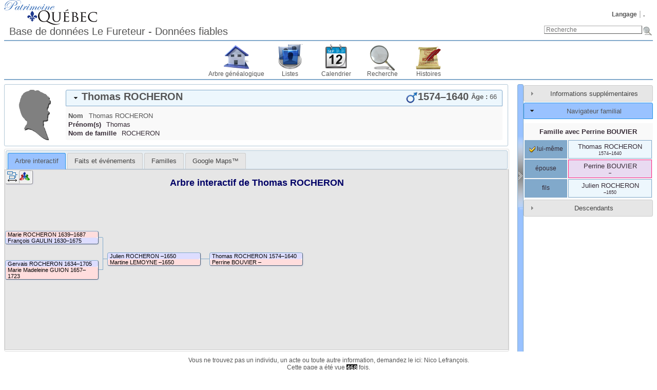

--- FILE ---
content_type: text/html; charset=UTF-8
request_url: https://www.patrimoinequebec.ca/lefureteur/individual.php?pid=I10995&ged=patrimoinequebec2
body_size: 5585
content:
<!DOCTYPE html><html lang="fr-CA"><head><!--[if IE 8]><script src="packages/modernizr-2.8.3/modernizr.min.js"></script><![endif]--><!--[if IE 8]><script src="packages/respond-1.4.2/respond.min.js"></script><![endif]--><meta charset="UTF-8"><title>Thomas ROCHERON 1574–1640 – Patrimoine Québec Généalogie du Québec</title><link rel="icon" href="themes/webtrees/css-1.7.5/favicon.png" type="image/png"><link rel="icon" type="image/png" href="themes/webtrees/css-1.7.5/favicon192.png" sizes="192x192"><link rel="apple-touch-icon" sizes="180x180" href="themes/webtrees/css-1.7.5/favicon180.png"><meta name="viewport" content="width=device-width, initial-scale=1"><meta name="robots" content="index,follow"><meta http-equiv="X-UA-Compatible" content="IE=edge"><meta name="generator" content="webtrees 1.7.7 - https://www.webtrees.net/"><meta name="description" content="Généalogie du Québec, ancêtre, recherche des ancêtres, "><link rel="stylesheet" type="text/css" href="themes/webtrees/jquery-ui-1.11.2/jquery-ui.css"><link rel="stylesheet" type="text/css" href="themes/webtrees/css-1.7.5/style.css"><script async src="https://www.google-analytics.com/analytics.js"></script><script>window.ga=window.ga||function(){(ga.q=ga.q||[]).push(arguments)};ga.l=+new Date;ga("create","UA-80329045-2","auto");ga("send", "pageview", {"dimension1":"patrimoinequebec2","dimension2":2});</script></head><body class="container"><header><div class="header-logo"></div><ul class="nav nav-pills secondary-menu"><li class="menu-language"><a href="#">Langage</a><ul><li class="menu-language-en-US"><a href="#" onclick="return false;" data-language="en-US">American English</a></li><li class="menu-language-fr-CA active"><a href="#" onclick="return false;" data-language="fr-CA">français canadien</a></li></ul></li><li class="menu-login"><a href="https://www.patrimoinequebec.ca/lefureteur/login.php?url=individual.php%3Fpid%3DI10995%26ged%3Dpatrimoinequebec2" rel="nofollow">.</a></li></ul><h1 class="header-title"><span dir="auto">Base de données Le Fureteur - Données fiables</span></h1><form action="search.php" class="header-search" role="search"><input type="hidden" name="action" value="header"><input type="hidden" name="ged" value="patrimoinequebec2"><input type="search" name="query" size="25" placeholder="Recherche"><input type="image" class="image" src="themes/webtrees/css-1.7.5/images/search.png" alt="Recherche" title="Recherche"></form><nav><ul class="primary-menu"><li class="menu-tree"><a href="index.php?ctype=gedcom&amp;ged=patrimoinequebec2">Arbre généalogique</a></li><li class="menu-list"><a href="#">Listes</a><ul><li class="menu-branches"><a href="branches.php?ged=patrimoinequebec2&amp;surname=ROCHERON" rel="nofollow">Branches</a></li><li class="menu-list-repo"><a href="repolist.php?ged=patrimoinequebec2" rel="nofollow">Dépôts d’archives</a></li><li class="menu-list-fam"><a href="famlist.php?ged=patrimoinequebec2&amp;surname=ROCHERON" rel="nofollow">Familles</a></li><li class="menu-list-indi"><a href="indilist.php?ged=patrimoinequebec2&amp;surname=ROCHERON">Individus</a></li><li class="menu-list-plac"><a href="placelist.php?ged=patrimoinequebec2" rel="nofollow">Lieux</a></li><li class="menu-list-note"><a href="notelist.php?ged=patrimoinequebec2" rel="nofollow">Notes partagées</a></li><li class="menu-list-obje"><a href="medialist.php?ged=patrimoinequebec2" rel="nofollow">Objets média</a></li><li class="menu-list-sour"><a href="sourcelist.php?ged=patrimoinequebec2" rel="nofollow">Sources</a></li></ul></li><li class="menu-calendar"><a href="#" rel="nofollow">Calendrier</a><ul><li class="menu-calendar-day"><a href="calendar.php?ged=patrimoinequebec2&amp;view=day" rel="nofollow">Jour</a></li><li class="menu-calendar-month"><a href="calendar.php?ged=patrimoinequebec2&amp;view=month" rel="nofollow">Mois</a></li><li class="menu-calendar-year"><a href="calendar.php?ged=patrimoinequebec2&amp;view=year" rel="nofollow">Année</a></li></ul></li><li class="menu-search"><a href="#" rel="nofollow">Recherche</a><ul><li class="menu-search-general"><a href="search.php?ged=patrimoinequebec2" rel="nofollow">Recherche générale</a></li><li class="menu-search-soundex"><a href="search.php?ged=patrimoinequebec2&amp;action=soundex" rel="nofollow">Recherche phonétique</a></li><li class="menu-search-advanced"><a href="search_advanced.php?ged=patrimoinequebec2" rel="nofollow">Recherche avancée</a></li></ul></li><li class="menu-story"><a href="module.php?mod=stories&amp;mod_action=show_list">Histoires</a></li></ul></nav></header><main id="content"><div id="main"><div id="indi_left"><div id="indi_header"><div id="indi_mainimage"><i class="icon-silhouette-M"></i></div><div id="header_accordion1"><h3 class="name_one person_box"><span><span class="NAME" dir="auto" translate="no">Thomas <span class="SURN">ROCHERON</span></span></span><span class="header_age"><span class="fact_AGE"><span class="label">Âge&nbsp;:</span> <span class="field" dir="auto">66</span></span></span><span id="dates"><span title="vers 1574">1574</span>–<span title="28 novembre 1640">1640</span></span><span id="sex" class="male_gender" title="Masculin"></span></h3><div class="indi_name_details"><div class="name1"><dl><dt class="label">Nom</dt><dd class="field"><span class="NAME" dir="auto" translate="no">Thomas <span class="SURN">ROCHERON</span></span></dd></dl></div><div><dl><dt class="label">Prénom(s)</dt><dd class="field"><span dir="auto">Thomas</span></dd></dl></div><div><dl><dt class="label">Nom de famille</dt><dd class="field"><span dir="auto">ROCHERON</span></dd></dl></div></div></div></div><script>
			if (document.createStyleSheet) {
				document.createStyleSheet("modules_v3/tree/css/treeview.css"); // For Internet Explorer
			} else {
				var newSheet=document.createElement("link");
				newSheet.setAttribute("rel","stylesheet");
				newSheet.setAttribute("type","text/css");
				newSheet.setAttribute("href","modules_v3/tree/css/treeview.css");
				document.getElementsByTagName("head")[0].appendChild(newSheet);
			}
			</script>		<script src="https://maps.googleapis.com/maps/api/js?v=3&amp;key=AIzaSyC-cKkSZHbJy3CKAi3uj43DnyD4s84L9zM&amp;language=fr-CA"></script>
		<script>
			var minZoomLevel   = 2;
			var maxZoomLevel   = 15;
			var startZoomLevel = maxZoomLevel;
		</script>
		<div id="tabs"><ul><li class=""><a href="individual.php?pid=I10995&amp;ged=patrimoinequebec2&amp;action=ajax&amp;module=tree" rel="nofollow" title="Un arbre interactif, montrant tous les ancêtres et les descendants d’une personne.">Arbre interactif</a></li><li class=""><a href="individual.php?pid=I10995&amp;ged=patrimoinequebec2&amp;action=ajax&amp;module=personal_facts" rel="nofollow" title="Onglet montrant les faits et les événements d’un individu.">Faits et événements</a></li><li class=""><a href="individual.php?pid=I10995&amp;ged=patrimoinequebec2&amp;action=ajax&amp;module=relatives" rel="nofollow" title="Onglet affichant les proches d’un individu.">Familles</a></li><li class=""><a href="individual.php?pid=I10995&amp;ged=patrimoinequebec2&amp;action=ajax&amp;module=googlemap" rel="nofollow" title="Afficher les cartes des lieux et des événements en utilisant le service de cartographie Google Maps ™.">Google Maps™</a></li></ul></div></div><div id="separator" style="cursor:pointer;"></div><div id="sidebar"><div id="sidebarAccordion"><h3 id="extra_info"><a href="#">Informations supplémentaires</a></h3><div id="sb_content_extra_info">Date <span class="date"><a href="calendar.php?cal=%40%23DGREGORIAN%40&amp;year=2021&amp;month=APR&amp;day=25&amp;view=day" rel="nofollow">25 avril 2021</a></span> – <span class="date">13:09:35</span><div class="place"><a href="placelist.php&amp;ged=patrimoinequebec2"><span dir="auto"></span></a></div><div class="fact__WT_USER"><span class="label">par&nbsp;:</span> <span class="field" dir="auto"><span dir="auto">Nico Lefrançois</span></span></div></div><h3 id="family_nav"><a href="#">Navigateur familial</a></h3><div id="sb_content_family_nav">		<div id="sb_family_nav_content">
			<table class="nav_content">

				<tr>
			<td class="center" colspan="2">
				<a class="famnav_title" href="family.php?famid=F5024&amp;ged=patrimoinequebec2">
					Famille avec <span class="NAME" dir="auto" translate="no">Perrine <span class="SURN">BOUVIER</span></span>				</a>
			</td>
		</tr>
					<tr>
				<td class="facts_label">
					<div id="menu-a294b072-3ca9-4a60-87de-04b41d2ffba0" class=""><a href="#" onmouseover="show_submenu('sub-menu-a294b072-3ca9-4a60-87de-04b41d2ffba0', 'menu-a294b072-3ca9-4a60-87de-04b41d2ffba0');" onmouseout="timeout_submenu('sub-menu-a294b072-3ca9-4a60-87de-04b41d2ffba0');"><i class="icon-selected"></i> lui-même</a><div id="sub-menu-a294b072-3ca9-4a60-87de-04b41d2ffba0" class="submenu flyout" style="position: absolute; visibility: hidden; z-index: 100; text-align: left" onmouseover="show_submenu(''); show_submenu('sub-menu-a294b072-3ca9-4a60-87de-04b41d2ffba0');" onmouseout="timeout_submenu('sub-menu-a294b072-3ca9-4a60-87de-04b41d2ffba0');"><div id="menu-1e060c5e-6712-48cf-8809-1fe5e60d6314" class=""><a href="#"><div class='flyout2'>Parents</div><div class='flyout4'>(inconnu(e))</div></a></div></div></div>				</td>
				<td class="center person_box nam">
										<a class="famnav_link" href="individual.php?pid=I10995&amp;ged=patrimoinequebec2">
						<span class="NAME" dir="auto" translate="no">Thomas <span class="SURN">ROCHERON</span></span>					</a>
					<div class="font9">
						<span title="vers 1574">1574</span>–<span title="28 novembre 1640">1640</span>					</div>
									</td>
			</tr>
					<tr>
				<td class="facts_label">
					<div id="menu-070ce5f8-6bf4-4ad1-b0b0-9e50207d49e5" class=""><a href="#" onmouseover="show_submenu('sub-menu-070ce5f8-6bf4-4ad1-b0b0-9e50207d49e5', 'menu-070ce5f8-6bf4-4ad1-b0b0-9e50207d49e5');" onmouseout="timeout_submenu('sub-menu-070ce5f8-6bf4-4ad1-b0b0-9e50207d49e5');">épouse</a><div id="sub-menu-070ce5f8-6bf4-4ad1-b0b0-9e50207d49e5" class="submenu flyout" style="position: absolute; visibility: hidden; z-index: 100; text-align: left" onmouseover="show_submenu(''); show_submenu('sub-menu-070ce5f8-6bf4-4ad1-b0b0-9e50207d49e5');" onmouseout="timeout_submenu('sub-menu-070ce5f8-6bf4-4ad1-b0b0-9e50207d49e5');"><div id="menu-dc39413f-d9f5-457b-b602-3dd58e472fd5" class=""><a href="#"><div class='flyout2'>Parents</div><div class='flyout4'>(inconnu(e))</div></a></div></div></div>				</td>
				<td class="center person_boxF nam">
										<a class="famnav_link" href="individual.php?pid=I10996&amp;ged=patrimoinequebec2">
						<span class="NAME" dir="auto" translate="no">Perrine <span class="SURN">BOUVIER</span></span>					</a>
					<div class="font9">
						<span title=""></span>–<span title=""></span>					</div>
									</td>
			</tr>
					<tr>
				<td class="facts_label">
					<div id="menu-5dde7300-4d10-446c-a3bd-de3b916a17a5" class=""><a href="#" onmouseover="show_submenu('sub-menu-5dde7300-4d10-446c-a3bd-de3b916a17a5', 'menu-5dde7300-4d10-446c-a3bd-de3b916a17a5');" onmouseout="timeout_submenu('sub-menu-5dde7300-4d10-446c-a3bd-de3b916a17a5');">fils</a><div id="sub-menu-5dde7300-4d10-446c-a3bd-de3b916a17a5" class="submenu flyout" style="position: absolute; visibility: hidden; z-index: 100; text-align: left" onmouseover="show_submenu(''); show_submenu('sub-menu-5dde7300-4d10-446c-a3bd-de3b916a17a5');" onmouseout="timeout_submenu('sub-menu-5dde7300-4d10-446c-a3bd-de3b916a17a5');"><div id="menu-0fd8a485-33b9-4436-8d01-96820c3b4a31" class=""><a href="#"><div class='flyout2'>Famille</div><div class='flyout3' data-href='individual.php?pid=I10994&amp;ged=patrimoinequebec2'><span class="NAME" dir="auto" translate="no">Martine <span class="SURN">LEMOYNE</span></span></div><ul class='clist'><li><div class='flyout3' data-href='individual.php?pid=I10990&amp;ged=patrimoinequebec2'><span class="NAME" dir="auto" translate="no">Marie <span class="SURN">ROCHERON</span></span></div></li><li><div class='flyout3' data-href='individual.php?pid=I31607&amp;ged=patrimoinequebec2'><span class="NAME" dir="auto" translate="no">Gervais <span class="SURN">ROCHERON</span></span></div></li></ul></a></div></div></div>				</td>
				<td class="center person_box nam">
										<a class="famnav_link" href="individual.php?pid=I10993&amp;ged=patrimoinequebec2">
						<span class="NAME" dir="auto" translate="no">Julien <span class="SURN">ROCHERON</span></span>					</a>
					<div class="font9">
						<span title=""></span>–<span title="3 août 1650">1650</span>					</div>
									</td>
			</tr>
					</table>
		</div>
		</div><h3 id="descendancy"><a href="#">Descendants</a></h3><div id="sb_content_descendancy"><form method="post" action="module.php?mod=descendancy&amp;mod_action=search" onsubmit="return false;"><input type="search" name="sb_desc_name" id="sb_desc_name" placeholder="Recherche"></form><div id="sb_desc_content"><ul><li class="sb_desc_indi_li"><a class="sb_desc_indi" href="module.php?mod=descendancy&amp;mod_action=descendants&amp;xref=I10995"><i class="plusminus icon-minus"></i><i class="icon-sex_m_9x9"></i><span class="NAME" dir="auto" translate="no">Thomas <span class="SURN">ROCHERON</span></span>(<span title="vers 1574">1574</span>–<span title="28 novembre 1640">1640</span>)</a><a class="icon-button_indi" href="individual.php?pid=I10995&amp;ged=patrimoinequebec2"></a><div><ul><li class="sb_desc_indi_li"><a class="sb_desc_indi" href="#"><i class="plusminus icon-minus"></i><i class="icon-sex_f_9x9"></i><span class="NAME" dir="auto" translate="no">Perrine <span class="SURN">BOUVIER</span></span><i class="icon-rings"></i>1601</a><a class="icon-button_indi" href="individual.php?pid=I10996&amp;ged=patrimoinequebec2"></a><a href="family.php?famid=F5024&amp;ged=patrimoinequebec2" class="icon-button_family"></a><div><ul><li class="sb_desc_indi_li"><a class="sb_desc_indi" href="module.php?mod=descendancy&amp;mod_action=descendants&amp;xref=I10993"><i class="plusminus icon-plus"></i><i class="icon-sex_m_9x9"></i><span class="NAME" dir="auto" translate="no">Julien <span class="SURN">ROCHERON</span></span>(<span title=""></span>–<span title="3 août 1650">1650</span>)</a><a class="icon-button_indi" href="individual.php?pid=I10993&amp;ged=patrimoinequebec2"></a><div></div></li></ul></div></li></ul></div></li></ul></div></div></div></div></div></main><footer><div class="contact-links">Vous ne trouvez pas un individu, un acte ou toute autre information, demandez le ici:  <a href='#' onclick='message("Nico Lefrancois", "messaging", "https://www.patrimoinequebec.ca/lefureteur/individual.php?pid=I10995&amp;ged=patrimoinequebec2", "");return false;'><span dir="auto">Nico Lefrançois</span></a>.</div><a href="https://www.webtrees.net/" class="powered-by-webtrees" title="https://www.webtrees.net/"></a><div class="page-views">Cette page a été vue <span class="odometer">468</span> fois.</div><div class="cookie-warning">Mouchards - Ce site utilise des mouchards pour connaître le comportement des visiteurs. <button onclick="document.cookie='cookie=1'; this.parentNode.classList.add('hidden');">continuer</button></div></footer><!--[if lt IE 9]><script src="packages/jquery-1.12.1/jquery.min.js"></script><![endif]--><!--[if gte IE 9]><!--><script src="packages/jquery-2.2.1/jquery.min.js"></script><!--<![endif]--><script src="packages/jquery-ui-1.11.4/js/jquery-ui.min.js"></script><script src="assets/js-1.7.7/webtrees.js"></script><script>
			var WT_STATIC_URL  = "";
			var WT_MODULES_DIR = "modules_v3\x2F";
			var WT_GEDCOM      = "patrimoinequebec2";
			var textDirection  = "ltr";
			var WT_SCRIPT_NAME = "individual.php";
			var WT_LOCALE      = "fr\x2DCA";
			var WT_CSRF_TOKEN  = "loio3auacxnT3IMeRvczY410274at2VM";
		</script><script>
			jQuery("#sb_family_nav_content")
				.on("click", ".flyout a", function() {
					return false;
				})
				.on("click", ".flyout3", function() {
					window.location.href = jQuery(this).data("href");
					return false;
				});
		
			function dsearchQ() {
				var query = jQuery("#sb_desc_name").val();
				if (query.length>1) {
					jQuery("#sb_desc_content").load("module.php?mod=descendancy&mod_action=search&search="+query);
				}
			}

			jQuery("#sb_desc_name").focus(function(){this.select();});
			jQuery("#sb_desc_name").blur(function(){if (this.value=="") this.value="Recherche";});
			var dtimerid = null;
			jQuery("#sb_desc_name").keyup(function(e) {
				if (dtimerid) window.clearTimeout(dtimerid);
				dtimerid = window.setTimeout("dsearchQ()", 500);
			});

			jQuery("#sb_desc_content").on("click", ".sb_desc_indi", function() {
				var self = jQuery(this),
					state = self.children(".plusminus"),
					target = self.siblings("div");
				if(state.hasClass("icon-plus")) {
					if (jQuery.trim(target.html())) {
						target.show("fast"); // already got content so just show it
					} else {
						target
							.hide()
							.load(self.attr("href"), function(response, status, xhr) {
								if(status == "success" && response !== "") {
									target.show("fast");
								}
							})
					}
				} else {
					target.hide("fast");
				}
				state.toggleClass("icon-minus icon-plus");
				return false;
			});
		
				jQuery("#sidebarAccordion").accordion({
					active:1,
					heightStyle: "content",
					collapsible: true,
				});
			
var WT_INDIVIDUAL = (function () {

	var instance,
		jQseparator = jQuery("#separator"),
		jQsidebar = jQuery ("#sidebar");

	function init() {
		jQuery ("#header_accordion1").accordion ({
			active: 0,
			heightStyle: "content",
			collapsible: true
		});

		jQuery ("#tabs").tabs ({
			// Remember the currently selected tab between pages.
			active: sessionStorage.getItem("indi-tab"),
			activate: function (event, ui) {
				sessionStorage.setItem("indi-tab", jQuery(this).tabs("option", "active"));
			},
			// Only load each tab once
			beforeLoad: function (event, ui) {
				if (ui.tab.data ("loaded")) {
					event.preventDefault ();
					return;
				}
				jQuery (ui.panel.selector).append ('<div class="loading-image"></div>');
				ui.jqXHR.success (function () {
					ui.tab.data ("loaded", true);
				});
			}
		});

		if (jQsidebar.length) { // Have we got a sidebar ?
			// toggle sidebar visibility
			jQuery ("#main").on ("click", "#separator", function (e) {
				e.preventDefault ();
				jQsidebar.animate ({width: "toggle"}, {
					duration: 300,
					done: function () {
						sessionStorage.setItem("hide-sb", jQsidebar.is(":hidden"));
						jQseparator.toggleClass("separator-hidden separator-visible");
					}
				});
			});

			// Set initial sidebar state
			if (sessionStorage.getItem("hide-sb") === "true") {
				jQsidebar.hide ();
				jQseparator.addClass("separator-hidden");
			} else {
				jQsidebar.show ();
				jQseparator.addClass("separator-visible");
			}
		}
	}

	return {
		getInstance: function () {
			if (!instance) {
				instance = init ();
			}
			return instance;
		}
	};
}) ();
WT_INDIVIDUAL.getInstance ();

		jQuery('head').append('<link type="text/css" href ="modules_v3/googlemap/css/wt_v3_googlemap.css" rel="stylesheet">');
		</script><script src="assets/js-1.7.7/jquery.colorbox-1.5.14.js"></script><script src="assets/js-1.7.7/jquery.wheelzoom-2.0.0.js"></script><script>activate_colorbox();jQuery.extend(jQuery.colorbox.settings, { width:"85%", height:"85%", transition:"none", slideshowStart:"Démarrer", slideshowStop:"Arrêter", title: function() { return jQuery(this).data("title"); }});</script></body></html>
<!-- webtrees: 1.7.7 --><!-- Execution time: 0,122 seconds --><!-- Memory: 4 352 KB --><!-- SQL queries: 34 -->

--- FILE ---
content_type: text/html; charset=UTF-8
request_url: https://www.patrimoinequebec.ca/lefureteur/individual.php?pid=I10995&ged=patrimoinequebec2&action=ajax&module=tree
body_size: 1660
content:
<script src="modules_v3/tree/js/treeview.js"></script><script src="packages/jqueryui-touch-punch-0.2.3/jquery.ui.touch-punch.min.js"></script><script>var tvTabHandler = new TreeViewHandler("tvTab");</script>
			<a name="tv_content"></a>
			<div id="tvTab_out" class="tv_out">
				<div id="tv_tools" class="noprint">
					<ul>
						<li id="tvbCompact" class="tv_button">
							<img src="modules_v3/tree/images/compact.png" alt="Utiliser le modèle compact" title="Utiliser le modèle compact">
						</li>
						<li id="tvbAllPartners" class="tv_button tvPressed">
							<a class="icon-sfamily" href="#" title="Afficher tous les conjoints et tous les ancêtres"></a>
						</li>
						<li class="tv_button" id="tvTab_loading">
							<i class="icon-loading-small"></i>
						</li>
					</ul>
				</div>
				<h2 id="tree-title">Arbre interactif de <span class="NAME" dir="auto" translate="no">Thomas <span class="SURN">ROCHERON</span></span></h2>
				<div id="tvTab_in" class="tv_in" dir="ltr">
					<table id="tvTreeBorder" class="tv_tree"><tbody><tr><td id="tv_tree_topleft"></td><td id="tv_tree_top"></td><td id="tv_tree_topright"></td></tr><tr><td id="tv_tree_left"></td><td><table class="tv_tree" id="tv_tree" style="height: 1%"><tbody><tr><td align="right"><table class="tv_tree" style="height: 1%"><tbody><tr><td align="right"><table class="tv_tree" style="height: 1%"><tbody><tr><td align="right"><table class="tv_tree" style="height: 1%"><tbody><tr><td align="right" abbr="cF5020"></td><td class="tv_hline"><div class="tv_hline"></div></td><td><div class="tv_box" dir="ltr" style="text-align: left; direction: ltr" abbr="I10987" onclick="tvTabHandler.expandBox(this, event);"><div class="tvM " title="Fils de François GAULIN + Marie ROCHERON"><a href="individual.php?pid=I10987&amp;ged=patrimoinequebec2"></a><span class="NAME" dir="auto" translate="no">Robert <span class="SURN">GOLIN</span></span> <span class="dates"><span title="26 septembre 1668">1668</span>–<span title="12 septembre 1723">1723</span></span></div><div class="tvF " title="Fille de David ESTOURNEAU + Françoise CHAPELAIN"><a href="individual.php?pid=I10988&amp;ged=patrimoinequebec2"></a><span class="NAME" dir="auto" translate="no">Elisabeth <span class="SURN">ESTOURNEAU</span></span> <span class="dates"><span title="15 avril 1671">1671</span>–<span title="18 octobre 1715">1715</span></span></div></div></td><td class="tv_hline"><div class="tv_hline"></div></td><td class="tv_vline tv_vline_c"><div class="tv_vline tv_vline_c"></div></td></tr></tbody></table></td><td class="tv_hline"><div class="tv_hline"></div></td><td><div class="tv_box" dir="ltr" style="text-align: left; direction: ltr" abbr="I10990" onclick="tvTabHandler.expandBox(this, event);"><div class="tvF " title="Fille de Julien ROCHERON + Martine LEMOYNE"><a href="individual.php?pid=I10990&amp;ged=patrimoinequebec2"></a><span class="NAME" dir="auto" translate="no">Marie <span class="SURN">ROCHERON</span></span> <span class="dates"><span title="21 avril 1639">1639</span>–<span title="20 décembre 1687">1687</span></span></div><div class="tvM " title="Fils de Vincent GAULIN + Marie BOULMER"><a href="individual.php?pid=I10989&amp;ged=patrimoinequebec2"></a><span class="NAME" dir="auto" translate="no">François <span class="SURN">GAULIN</span></span> <span class="dates"><span title="25 août 1630">1630</span>–<span title="8 décembre 1675">1675</span></span></div></div></td><td class="tv_hline"><div class="tv_hline"></div></td><td class="tv_vline tv_vline_t"><div class="tv_vline tv_vline_t"></div></td></tr></tbody></table><table class="tv_tree" style="height: 1%"><tbody><tr><td align="right"><table class="tv_tree" style="height: 1%"><tbody><tr><td><div class="tv_box" dir="ltr" style="text-align: left; direction: ltr" abbr="I31609" onclick="tvTabHandler.expandBox(this, event);"><div class="tvM " title="Fils de Gervais ROCHERON + Marie Madeleine GUION "><a href="individual.php?pid=I31609&amp;ged=patrimoinequebec2"></a><span class="NAME" dir="auto" translate="no">Gervais <span class="SURN">ROCHERON</span></span> <span class="dates"><span title="19 juin 1688">1688</span>–<span title="8 avril 1736">1736</span></span></div><div class="tvF " title="Fille de Michel DAVID  + Marie Anne PROVOST"><a href="individual.php?pid=I31610&amp;ged=patrimoinequebec2"></a><span class="NAME" dir="auto" translate="no">Marie <span class="SURN">DAVID </span>dite PONTIFE</span> <span class="dates"><span title="6 juin 1695">1695</span>–<span title="14 avril 1755">1755</span></span></div></div></td><td class="tv_hline"><div class="tv_hline"></div></td><td class="tv_vline tv_vline_t"><div class="tv_vline tv_vline_t"></div></td></tr></tbody></table><table class="tv_tree" style="height: 1%"><tbody><tr><td align="right" abbr="cF15114"></td><td class="tv_hline"><div class="tv_hline"></div></td><td><div class="tv_box" dir="ltr" style="text-align: left; direction: ltr" abbr="I33899" onclick="tvTabHandler.expandBox(this, event);"><div class="tvF " title="Fille de Gervais ROCHERON + Marie Madeleine GUION "><a href="individual.php?pid=I33899&amp;ged=patrimoinequebec2"></a><span class="NAME" dir="auto" translate="no">Marie Madeleine <span class="SURN">ROCHON</span></span> <span class="dates"><span title="9 février 1676">1676</span>–<span title="22 novembre 1739">1739</span></span></div><div class="tvM " title="Fils de Robert GAGNON + Marie PARENTEAU"><a href="individual.php?pid=I33898&amp;ged=patrimoinequebec2"></a><span class="NAME" dir="auto" translate="no">Jacques <span class="SURN">GAGNON</span></span> <span class="dates"><span title="vers 1663">1663</span>–<span title="24 janvier 1753">1753</span></span></div></div></td><td class="tv_hline"><div class="tv_hline"></div></td><td class="tv_vline tv_vline_b"><div class="tv_vline tv_vline_b"></div></td></tr></tbody></table></td><td class="tv_hline"><div class="tv_hline"></div></td><td><div class="tv_box" dir="ltr" style="text-align: left; direction: ltr" abbr="I31607" onclick="tvTabHandler.expandBox(this, event);"><div class="tvM " title="Fils de Julien ROCHERON + Martine LEMOYNE"><a href="individual.php?pid=I31607&amp;ged=patrimoinequebec2"></a><span class="NAME" dir="auto" translate="no">Gervais <span class="SURN">ROCHERON</span></span> <span class="dates"><span title="1 novembre 1634">1634</span>–<span title="14 décembre 1705">1705</span></span></div><div class="tvF " title="Fille de Claude GUYON dit DION + Catherine COLIN"><a href="individual.php?pid=I31608&amp;ged=patrimoinequebec2"></a><span class="NAME" dir="auto" translate="no">Marie Madeleine <span class="SURN">GUION </span></span> <span class="dates"><span title="8 septembre 1657">1657</span>–<span title="14 mai 1723">1723</span></span></div></div></td><td class="tv_hline"><div class="tv_hline"></div></td><td class="tv_vline tv_vline_b"><div class="tv_vline tv_vline_b"></div></td></tr></tbody></table></td><td class="tv_hline"><div class="tv_hline"></div></td><td><div class="tv_box" dir="ltr" style="text-align: left; direction: ltr" abbr="I10993" onclick="tvTabHandler.expandBox(this, event);"><div class="tvM " title="Fils de Thomas ROCHERON + Perrine BOUVIER"><a href="individual.php?pid=I10993&amp;ged=patrimoinequebec2"></a><span class="NAME" dir="auto" translate="no">Julien <span class="SURN">ROCHERON</span></span> <span class="dates"><span title=""></span>–<span title="3 août 1650">1650</span></span></div><div class="tvF " title="Fille de inconnu(e)"><a href="individual.php?pid=I10994&amp;ged=patrimoinequebec2"></a><span class="NAME" dir="auto" translate="no">Martine <span class="SURN">LEMOYNE</span></span> <span class="dates"><span title=""></span>–<span title="16 août 1650">1650</span></span></div></div></td><td class="tv_hline"><div class="tv_hline"></div></td><td class="tv_vline tv_vline_c"><div class="tv_vline tv_vline_c"></div></td></tr></tbody></table></td><td class="tv_hline"><div class="tv_hline"></div></td><td style="width:1px"><div class="tv_box rootPerson" dir="ltr" style="text-align: left; direction: ltr" abbr="I10995" onclick="tvTabHandler.expandBox(this, event);"><div class="tvM " title="Fils de inconnu(e)"><a href="individual.php?pid=I10995&amp;ged=patrimoinequebec2"></a><span class="NAME" dir="auto" translate="no">Thomas <span class="SURN">ROCHERON</span></span> <span class="dates"><span title="vers 1574">1574</span>–<span title="28 novembre 1640">1640</span></span></div><div class="tvF " title="Fille de inconnu(e)"><a href="individual.php?pid=I10996&amp;ged=patrimoinequebec2"></a><span class="NAME" dir="auto" translate="no">Perrine <span class="SURN">BOUVIER</span></span> <span class="dates"><span title=""></span>–<span title=""></span></span></div></div></td></tr></tbody></table></td><td id="tv_tree_right"></td></tr><tr><td id="tv_tree_bottomleft"></td><td id="tv_tree_bottom"></td><td id="tv_tree_bottomright"></td></tr></tbody></table>
				</div>
			</div>
		

--- FILE ---
content_type: application/javascript
request_url: https://www.patrimoinequebec.ca/lefureteur/packages/jquery-ui-1.11.4/js/jquery-ui.min.js
body_size: 37432
content:
(function(a){"function"==typeof define&&define.amd?define(["jquery"],a):a(jQuery)})(function(b){function j(k,d){var o,m,n,l=k.nodeName.toLowerCase();return"area"===l?(o=k.parentNode,m=o.name,k.href&&m&&"map"===o.nodeName.toLowerCase()?(n=b("img[usemap='#"+m+"']")[0],!!n&&i(n)):!1):(/^(input|select|textarea|button|object)$/.test(l)?!k.disabled:"a"===l?k.href||d:d)&&i(k)}function i(d){return b.expr.filters.visible(d)&&!b(d).parents().addBack().filter(function(){return"hidden"===b.css(this,"visibility")}).length}b.ui=b.ui||{};b.extend(b.ui,{version:"1.11.4",keyCode:{BACKSPACE:8,COMMA:188,DELETE:46,DOWN:40,END:35,ENTER:13,ESCAPE:27,HOME:36,LEFT:37,PAGE_DOWN:34,PAGE_UP:33,PERIOD:190,RIGHT:39,SPACE:32,TAB:9,UP:38}});b.fn.extend({scrollParent:function(k){var d=this.css("position"),m="absolute"===d,l=k?/(auto|scroll|hidden)/:/(auto|scroll)/;k=this.parents().filter(function(){var n=b(this);return m&&"static"===n.css("position")?!1:l.test(n.css("overflow")+n.css("overflow-y")+n.css("overflow-x"))}).eq(0);return"fixed"!==d&&k.length?k:b(this[0].ownerDocument||document)},uniqueId:function(){var d=0;return function(){return this.each(function(){this.id||(this.id="ui-id-"+ ++d)})}}(),removeUniqueId:function(){return this.each(function(){/^ui-id-\d+$/.test(this.id)&&b(this).removeAttr("id")})}});b.extend(b.expr[":"],{data:b.expr.createPseudo?b.expr.createPseudo(function(d){return function(k){return !!b.data(k,d)}}):function(k,d,l){return !!b.data(k,l[3])},focusable:function(d){return j(d,!isNaN(b.attr(d,"tabindex")))},tabbable:function(k){var d=b.attr(k,"tabindex"),l=isNaN(d);return(l||0<=d)&&j(k,!l)}});b("<a>").outerWidth(1).jquery||b.each(["Width","Height"],function(k,d){function o(q,p,s,r){return b.each(m,function(){p-=parseFloat(b.css(q,"padding"+this))||0;s&&(p-=parseFloat(b.css(q,"border"+this+"Width"))||0);r&&(p-=parseFloat(b.css(q,"margin"+this))||0)}),p}var m="Width"===d?["Left","Right"]:["Top","Bottom"],n=d.toLowerCase(),l={innerWidth:b.fn.innerWidth,innerHeight:b.fn.innerHeight,outerWidth:b.fn.outerWidth,outerHeight:b.fn.outerHeight};b.fn["inner"+d]=function(p){return void 0===p?l["inner"+d].call(this):this.each(function(){b(this).css(n,o(this,p)+"px")})};b.fn["outer"+d]=function(p,q){return"number"!=typeof p?l["outer"+d].call(this,p):this.each(function(){b(this).css(n,o(this,p,!0,q)+"px")})}});b.fn.addBack||(b.fn.addBack=function(d){return this.add(null==d?this.prevObject:this.prevObject.filter(d))});b("<a>").data("a-b","a").removeData("a-b").data("a-b")&&(b.fn.removeData=function(d){return function(k){return arguments.length?d.call(this,b.camelCase(k)):d.call(this)}}(b.fn.removeData));b.ui.ie=!!/msie [\w.]+/.exec(navigator.userAgent.toLowerCase());b.fn.extend({focus:function(d){return function(k,l){return"number"==typeof k?this.each(function(){var m=this;setTimeout(function(){b(m).focus();l&&l.call(m)},k)}):d.apply(this,arguments)}}(b.fn.focus),disableSelection:function(){var d="onselectstart" in document.createElement("div")?"selectstart":"mousedown";return function(){return this.bind(d+".ui-disableSelection",function(k){k.preventDefault()})}}(),enableSelection:function(){return this.unbind(".ui-disableSelection")},zIndex:function(k){if(void 0!==k){return this.css("zIndex",k)}if(this.length){var d,l;for(k=b(this[0]);k.length&&k[0]!==document;){if(d=k.css("position"),("absolute"===d||"relative"===d||"fixed"===d)&&(l=parseInt(k.css("zIndex"),10),!isNaN(l)&&0!==l)){return l}k=k.parent()}}return 0}});b.ui.plugin={add:function(k,d,m){var l;k=b.ui[k].prototype;for(l in m){k.plugins[l]=k.plugins[l]||[],k.plugins[l].push([d,m[l]])}},call:function(l,k,n,m){if((k=l.plugins[k])&&(m||l.element[0].parentNode&&11!==l.element[0].parentNode.nodeType)){for(m=0;k.length>m;m++){l.options[k[m][0]]&&k[m][1].apply(l.element,n)}}}};var e=0,h=Array.prototype.slice;b.cleanData=function(d){return function(k){var o,m,n;for(n=0;null!=(m=k[n]);n++){try{(o=b._data(m,"events"))&&o.remove&&b(m).triggerHandler("remove")}catch(l){}}d(k)}}(b.cleanData);b.widget=function(t,s,r){var p,q,o,n,m={},d=t.split(".")[0];return t=t.split(".")[1],p=d+"-"+t,r||(r=s,s=b.Widget),b.expr[":"][p.toLowerCase()]=function(k){return !!b.data(k,p)},b[d]=b[d]||{},q=b[d][t],o=b[d][t]=function(l,k){return this._createWidget?(arguments.length&&this._createWidget(l,k),void 0):new o(l,k)},b.extend(o,q,{version:r.version,_proto:b.extend({},r),_childConstructors:[]}),n=new s,n.options=b.widget.extend({},n.options),b.each(r,function(k,l){return b.isFunction(l)?(m[k]=function(){var v=function(){return s.prototype[k].apply(this,arguments)},u=function(w){return s.prototype[k].apply(this,w)};return function(){var x,w=this._super,y=this._superApply;return this._super=v,this._superApply=u,x=l.apply(this,arguments),this._super=w,this._superApply=y,x}}(),void 0):(m[k]=l,void 0)}),o.prototype=b.widget.extend(n,{widgetEventPrefix:q?n.widgetEventPrefix||t:t},m,{constructor:o,namespace:d,widgetName:t,widgetFullName:p}),q?(b.each(q._childConstructors,function(l,k){var u=k.prototype;b.widget(u.namespace+"."+u.widgetName,o,k._proto)}),delete q._childConstructors):s._childConstructors.push(o),b.widget.bridge(t,o),o};b.widget.extend=function(k){for(var d,o,m=h.call(arguments,1),n=0,l=m.length;l>n;n++){for(d in m[n]){o=m[n][d],m[n].hasOwnProperty(d)&&void 0!==o&&(k[d]=b.isPlainObject(o)?b.isPlainObject(k[d])?b.widget.extend({},k[d],o):b.widget.extend({},o):o)}}return k};b.widget.bridge=function(k,d){var l=d.prototype.widgetFullName||k;b.fn[k]=function(o){var p="string"==typeof o,n=h.call(arguments,1),m=this;return p?this.each(function(){var q,r=b.data(this,l);return"instance"===o?(m=r,!1):r?b.isFunction(r[o])&&"_"!==o.charAt(0)?(q=r[o].apply(r,n),q!==r&&void 0!==q?(m=q&&q.jquery?m.pushStack(q.get()):q,!1):void 0):b.error("no such method '"+o+"' for "+k+" widget instance"):b.error("cannot call methods on "+k+" prior to initialization; attempted to call method '"+o+"'")}):(n.length&&(o=b.widget.extend.apply(null,[o].concat(n))),this.each(function(){var q=b.data(this,l);q?(q.option(o||{}),q._init&&q._init()):b.data(this,l,new d(o,this))})),m}};b.Widget=function(){};b.Widget._childConstructors=[];b.Widget.prototype={widgetName:"widget",widgetEventPrefix:"",defaultElement:"<div>",options:{disabled:!1,create:null},_createWidget:function(k,d){d=b(d||this.defaultElement||this)[0];this.element=b(d);this.uuid=e++;this.eventNamespace="."+this.widgetName+this.uuid;this.bindings=b();this.hoverable=b();this.focusable=b();d!==this&&(b.data(d,this.widgetFullName,this),this._on(!0,this.element,{remove:function(l){l.target===d&&this.destroy()}}),this.document=b(d.style?d.ownerDocument:d.document||d),this.window=b(this.document[0].defaultView||this.document[0].parentWindow));this.options=b.widget.extend({},this.options,this._getCreateOptions(),k);this._create();this._trigger("create",null,this._getCreateEventData());this._init()},_getCreateOptions:b.noop,_getCreateEventData:b.noop,_create:b.noop,_init:b.noop,destroy:function(){this._destroy();this.element.unbind(this.eventNamespace).removeData(this.widgetFullName).removeData(b.camelCase(this.widgetFullName));this.widget().unbind(this.eventNamespace).removeAttr("aria-disabled").removeClass(this.widgetFullName+"-disabled ui-state-disabled");this.bindings.unbind(this.eventNamespace);this.hoverable.removeClass("ui-state-hover");this.focusable.removeClass("ui-state-focus")},_destroy:b.noop,widget:function(){return this.element},option:function(k,d){var o,m,n,l=k;if(0===arguments.length){return b.widget.extend({},this.options)}if("string"==typeof k){if(l={},o=k.split("."),k=o.shift(),o.length){m=l[k]=b.widget.extend({},this.options[k]);for(n=0;o.length-1>n;n++){m[o[n]]=m[o[n]]||{},m=m[o[n]]}if(k=o.pop(),1===arguments.length){return void 0===m[k]?null:m[k]}m[k]=d}else{if(1===arguments.length){return void 0===this.options[k]?null:this.options[k]}l[k]=d}}return this._setOptions(l),this},_setOptions:function(k){for(var d in k){this._setOption(d,k[d])}return this},_setOption:function(k,d){return this.options[k]=d,"disabled"===k&&(this.widget().toggleClass(this.widgetFullName+"-disabled",!!d),d&&(this.hoverable.removeClass("ui-state-hover"),this.focusable.removeClass("ui-state-focus"))),this},enable:function(){return this._setOptions({disabled:!1})},disable:function(){return this._setOptions({disabled:!0})},_on:function(k,d,n){var l,m=this;"boolean"!=typeof k&&(n=d,d=k,k=!1);n?(d=l=b(d),this.bindings=this.bindings.add(d)):(n=d,d=this.element,l=this.widget());b.each(n,function(s,r){function q(){return k||!0!==m.options.disabled&&!b(this).hasClass("ui-state-disabled")?("string"==typeof r?m[r]:r).apply(m,arguments):void 0}"string"!=typeof r&&(q.guid=r.guid=r.guid||q.guid||b.guid++);var p=s.match(/^([\w:-]*)\s*(.*)$/),o=p[1]+m.eventNamespace;(p=p[2])?l.delegate(p,o,q):d.bind(o,q)})},_off:function(k,d){d=(d||"").split(" ").join(this.eventNamespace+" ")+this.eventNamespace;k.unbind(d).undelegate(d);this.bindings=b(this.bindings.not(k).get());this.focusable=b(this.focusable.not(k).get());this.hoverable=b(this.hoverable.not(k).get())},_delay:function(k,d){var l=this;return setTimeout(function(){return("string"==typeof k?l[k]:k).apply(l,arguments)},d||0)},_hoverable:function(d){this.hoverable=this.hoverable.add(d);this._on(d,{mouseenter:function(k){b(k.currentTarget).addClass("ui-state-hover")},mouseleave:function(k){b(k.currentTarget).removeClass("ui-state-hover")}})},_focusable:function(d){this.focusable=this.focusable.add(d);this._on(d,{focusin:function(k){b(k.currentTarget).addClass("ui-state-focus")},focusout:function(k){b(k.currentTarget).removeClass("ui-state-focus")}})},_trigger:function(k,d,n){var l,m=this.options[k];if(n=n||{},d=b.Event(d),d.type=(k===this.widgetEventPrefix?k:this.widgetEventPrefix+k).toLowerCase(),d.target=this.element[0],k=d.originalEvent){for(l in k){l in d||(d[l]=k[l])}}return this.element.trigger(d,n),!(b.isFunction(m)&&!1===m.apply(this.element[0],[d].concat(n))||d.isDefaultPrevented())}};b.each({show:"fadeIn",hide:"fadeOut"},function(k,d){b.Widget.prototype["_"+k]=function(p,n,o){"string"==typeof n&&(n={effect:n});var m,l=n?!0===n||"number"==typeof n?d:n.effect||d:k;n=n||{};"number"==typeof n&&(n={duration:n});m=!b.isEmptyObject(n);n.complete=o;n.delay&&p.delay(n.delay);m&&b.effects&&b.effects.effect[l]?p[k](n):l!==k&&p[l]?p[l](n.duration,n.easing,o):p.queue(function(q){b(this)[k]();o&&o.call(p[0]);q()})}});b.widget;var g=!1;b(document).mouseup(function(){g=!1});b.widget("ui.mouse",{version:"1.11.4",options:{cancel:"input,textarea,button,select,option",distance:1,delay:0},_mouseInit:function(){var d=this;this.element.bind("mousedown."+this.widgetName,function(k){return d._mouseDown(k)}).bind("click."+this.widgetName,function(k){return !0===b.data(k.target,d.widgetName+".preventClickEvent")?(b.removeData(k.target,d.widgetName+".preventClickEvent"),k.stopImmediatePropagation(),!1):void 0});this.started=!1},_mouseDestroy:function(){this.element.unbind("."+this.widgetName);this._mouseMoveDelegate&&this.document.unbind("mousemove."+this.widgetName,this._mouseMoveDelegate).unbind("mouseup."+this.widgetName,this._mouseUpDelegate)},_mouseDown:function(k){if(!g){this._mouseMoved=!1;this._mouseStarted&&this._mouseUp(k);this._mouseDownEvent=k;var d=this,m=1===k.which,l="string"==typeof this.options.cancel&&k.target.nodeName?b(k.target).closest(this.options.cancel).length:!1;return m&&!l&&this._mouseCapture(k)?(this.mouseDelayMet=!this.options.delay,this.mouseDelayMet||(this._mouseDelayTimer=setTimeout(function(){d.mouseDelayMet=!0},this.options.delay)),this._mouseDistanceMet(k)&&this._mouseDelayMet(k)&&(this._mouseStarted=!1!==this._mouseStart(k),!this._mouseStarted)?(k.preventDefault(),!0):(!0===b.data(k.target,this.widgetName+".preventClickEvent")&&b.removeData(k.target,this.widgetName+".preventClickEvent"),this._mouseMoveDelegate=function(n){return d._mouseMove(n)},this._mouseUpDelegate=function(n){return d._mouseUp(n)},this.document.bind("mousemove."+this.widgetName,this._mouseMoveDelegate).bind("mouseup."+this.widgetName,this._mouseUpDelegate),k.preventDefault(),g=!0,!0)):!0}},_mouseMove:function(d){return this._mouseMoved&&(b.ui.ie&&(!document.documentMode||9>document.documentMode)&&!d.button||!d.which)?this._mouseUp(d):((d.which||d.button)&&(this._mouseMoved=!0),this._mouseStarted?(this._mouseDrag(d),d.preventDefault()):(this._mouseDistanceMet(d)&&this._mouseDelayMet(d)&&(this._mouseStarted=!1!==this._mouseStart(this._mouseDownEvent,d),this._mouseStarted?this._mouseDrag(d):this._mouseUp(d)),!this._mouseStarted))},_mouseUp:function(d){return this.document.unbind("mousemove."+this.widgetName,this._mouseMoveDelegate).unbind("mouseup."+this.widgetName,this._mouseUpDelegate),this._mouseStarted&&(this._mouseStarted=!1,d.target===this._mouseDownEvent.target&&b.data(d.target,this.widgetName+".preventClickEvent",!0),this._mouseStop(d)),g=!1,!1},_mouseDistanceMet:function(d){return Math.max(Math.abs(this._mouseDownEvent.pageX-d.pageX),Math.abs(this._mouseDownEvent.pageY-d.pageY))>=this.options.distance},_mouseDelayMet:function(){return this.mouseDelayMet},_mouseStart:function(){},_mouseDrag:function(){},_mouseStop:function(){},_mouseCapture:function(){return !0}});(function(){function B(l,k,m){return[parseFloat(l[0])*(r.test(l[0])?k/100:1),parseFloat(l[1])*(r.test(l[1])?m/100:1)]}function A(l){var k=l[0];return 9===k.nodeType?{width:l.width(),height:l.height(),offset:{top:0,left:0}}:b.isWindow(k)?{width:l.width(),height:l.height(),offset:{top:l.scrollTop(),left:l.scrollLeft()}}:k.preventDefault?{width:0,height:0,offset:{top:k.pageY,left:k.pageX}}:{width:l.outerWidth(),height:l.outerHeight(),offset:l.offset()}}b.ui=b.ui||{};var z,x,y=Math.max,w=Math.abs,v=Math.round,u=/left|center|right/,t=/top|center|bottom/,s=/[\+\-]\d+(\.[\d]+)?%?/,o=/^\w+/,r=/%$/,d=b.fn.position;b.position={scrollbarWidth:function(){if(void 0!==z){return z}var l,k,m=b("<div style='display:block;position:absolute;width:50px;height:50px;overflow:hidden;'><div style='height:100px;width:auto;'></div></div>"),n=m.children()[0];return b("body").append(m),l=n.offsetWidth,m.css("overflow","scroll"),k=n.offsetWidth,l===k&&(k=m[0].clientWidth),m.remove(),z=l-k},getScrollInfo:function(l){var k=l.isWindow||l.isDocument?"":l.element.css("overflow-x"),m=l.isWindow||l.isDocument?"":l.element.css("overflow-y"),k="scroll"===k||"auto"===k&&l.width<l.element[0].scrollWidth;return{width:"scroll"===m||"auto"===m&&l.height<l.element[0].scrollHeight?b.position.scrollbarWidth():0,height:k?b.position.scrollbarWidth():0}},getWithinInfo:function(l){l=b(l||window);var k=b.isWindow(l[0]),m=!!l[0]&&9===l[0].nodeType;return{element:l,isWindow:k,isDocument:m,offset:l.offset()||{left:0,top:0},scrollLeft:l.scrollLeft(),scrollTop:l.scrollTop(),width:k||m?l.width():l.outerWidth(),height:k||m?l.height():l.outerHeight()}}};b.fn.position=function(q){if(!q||!q.of){return d.apply(this,arguments)}q=b.extend({},q);var M,m,K,G,L,E,l=b(q.of),J=b.position.getWithinInfo(q.within),F=b.position.getScrollInfo(J),p=(q.collision||"flip").split(" "),k={};return E=A(l),l[0].preventDefault&&(q.at="left top"),m=E.width,K=E.height,G=E.offset,L=b.extend({},G),b.each(["my","at"],function(){var C,n,D=(q[this]||"").split(" ");1===D.length&&(D=u.test(D[0])?D.concat(["center"]):t.test(D[0])?["center"].concat(D):["center","center"]);D[0]=u.test(D[0])?D[0]:"center";D[1]=t.test(D[1])?D[1]:"center";C=s.exec(D[0]);n=s.exec(D[1]);k[this]=[C?C[0]:0,n?n[0]:0];q[this]=[o.exec(D[0])[0],o.exec(D[1])[0]]}),1===p.length&&(p[1]=p[0]),"right"===q.at[0]?L.left+=m:"center"===q.at[0]&&(L.left+=m/2),"bottom"===q.at[1]?L.top+=K:"center"===q.at[1]&&(L.top+=K/2),M=B(k.at,m,K),L.left+=M[0],L.top+=M[1],this.each(function(){var Q,P,O=b(this),N=O.outerWidth(),H=O.outerHeight(),C=parseInt(b.css(this,"marginLeft"),10)||0,R=parseInt(b.css(this,"marginTop"),10)||0,S=N+C+(parseInt(b.css(this,"marginRight"),10)||0)+F.width,I=H+R+(parseInt(b.css(this,"marginBottom"),10)||0)+F.height,n=b.extend({},L),D=B(k.my,O.outerWidth(),O.outerHeight());"right"===q.my[0]?n.left-=N:"center"===q.my[0]&&(n.left-=N/2);"bottom"===q.my[1]?n.top-=H:"center"===q.my[1]&&(n.top-=H/2);n.left+=D[0];n.top+=D[1];x||(n.left=v(n.left),n.top=v(n.top));Q={marginLeft:C,marginTop:R};b.each(["left","top"],function(T,U){b.ui.position[p[T]]&&b.ui.position[p[T]][U](n,{targetWidth:m,targetHeight:K,elemWidth:N,elemHeight:H,collisionPosition:Q,collisionWidth:S,collisionHeight:I,offset:[M[0]+D[0],M[1]+D[1]],my:q.my,at:q.at,within:J,elem:O})});q.using&&(P=function(U){var T=G.left-n.left,Y=T+m-N,X=G.top-n.top,W=X+K-H,V={target:{element:l,left:G.left,top:G.top,width:m,height:K},element:{element:O,left:n.left,top:n.top,width:N,height:H},horizontal:0>Y?"left":0<T?"right":"center",vertical:0>W?"top":0<X?"bottom":"middle"};N>m&&m>w(T+Y)&&(V.horizontal="center");H>K&&K>w(X+W)&&(V.vertical="middle");V.important=y(w(T),w(Y))>y(w(X),w(W))?"horizontal":"vertical";q.using.call(this,U,V)});O.offset(b.extend(n,{using:P}))})};b.ui.position={fit:{left:function(m,l){var E,D=l.within,C=D.isWindow?D.scrollLeft:D.offset.left,D=D.width,q=m.left-l.collisionPosition.marginLeft,p=C-q,n=q+l.collisionWidth-D-C;l.collisionWidth>D?0<p&&0>=n?(E=m.left+p+l.collisionWidth-D-C,m.left+=p-E):m.left=0<n&&0>=p?C:p>n?C+D-l.collisionWidth:C:0<p?m.left+=p:0<n?m.left-=n:m.left=y(m.left-q,m.left)},top:function(m,l){var E,D=l.within,D=D.isWindow?D.scrollTop:D.offset.top,C=l.within.height,q=m.top-l.collisionPosition.marginTop,p=D-q,n=q+l.collisionHeight-C-D;l.collisionHeight>C?0<p&&0>=n?(E=m.top+p+l.collisionHeight-C-D,m.top+=p-E):m.top=0<n&&0>=p?D:p>n?D+C-l.collisionHeight:D:0<p?m.top+=p:0<n?m.top-=n:m.top=y(m.top-q,m.top)}},flip:{left:function(M,L){var K,J,H=L.within,I=H.offset.left+H.scrollLeft,G=H.width,H=H.isWindow?H.scrollLeft:H.offset.left,F=M.left-L.collisionPosition.marginLeft,E=F-H,F=F+L.collisionWidth-G-H,D="left"===L.my[0]?-L.elemWidth:"right"===L.my[0]?L.elemWidth:0,C="left"===L.at[0]?L.targetWidth:"right"===L.at[0]?-L.targetWidth:0,q=-2*L.offset[0];0>E?(K=M.left+D+C+q+L.collisionWidth-G-I,(0>K||w(E)>K)&&(M.left+=D+C+q)):0<F&&(J=M.left-L.collisionPosition.marginLeft+D+C+q-H,(0<J||F>w(J))&&(M.left+=D+C+q))},top:function(M,L){var K,J,H=L.within,I=H.offset.top+H.scrollTop,G=H.height,H=H.isWindow?H.scrollTop:H.offset.top,F=M.top-L.collisionPosition.marginTop,E=F-H,F=F+L.collisionHeight-G-H,D="top"===L.my[1]?-L.elemHeight:"bottom"===L.my[1]?L.elemHeight:0,C="top"===L.at[1]?L.targetHeight:"bottom"===L.at[1]?-L.targetHeight:0,q=-2*L.offset[1];0>E?(J=M.top+D+C+q+L.collisionHeight-G-I,(0>J||w(E)>J)&&(M.top+=D+C+q)):0<F&&(K=M.top-L.collisionPosition.marginTop+D+C+q-H,(0<K||F>w(K))&&(M.top+=D+C+q))}},flipfit:{left:function(){b.ui.position.flip.left.apply(this,arguments);b.ui.position.fit.left.apply(this,arguments)},top:function(){b.ui.position.flip.top.apply(this,arguments);b.ui.position.fit.top.apply(this,arguments)}}};(function(){var l,k,p,n,m=document.getElementsByTagName("body")[0];p=document.createElement("div");l=document.createElement(m?"div":"body");k={visibility:"hidden",width:0,height:0,border:0,margin:0,background:"none"};m&&b.extend(k,{position:"absolute",left:"-1000px",top:"-1000px"});for(n in k){l.style[n]=k[n]}l.appendChild(p);k=m||document.documentElement;k.insertBefore(l,k.firstChild);p.style.cssText="position: absolute; left: 10.7432222px;";p=b(p).offset().left;x=10<p&&11>p;l.innerHTML="";k.removeChild(l)})()})();b.ui.position;b.widget("ui.draggable",b.ui.mouse,{version:"1.11.4",widgetEventPrefix:"drag",options:{addClasses:!0,appendTo:"parent",axis:!1,connectToSortable:!1,containment:!1,cursor:"auto",cursorAt:!1,grid:!1,handle:!1,helper:"original",iframeFix:!1,opacity:!1,refreshPositions:!1,revert:!1,revertDuration:500,scope:"default",scroll:!0,scrollSensitivity:20,scrollSpeed:20,snap:!1,snapMode:"both",snapTolerance:20,stack:!1,zIndex:!1,drag:null,start:null,stop:null},_create:function(){"original"===this.options.helper&&this._setPositionRelative();this.options.addClasses&&this.element.addClass("ui-draggable");this.options.disabled&&this.element.addClass("ui-draggable-disabled");this._setHandleClassName();this._mouseInit()},_setOption:function(k,d){this._super(k,d);"handle"===k&&(this._removeHandleClassName(),this._setHandleClassName())},_destroy:function(){return(this.helper||this.element).is(".ui-draggable-dragging")?(this.destroyOnClear=!0,void 0):(this.element.removeClass("ui-draggable ui-draggable-dragging ui-draggable-disabled"),this._removeHandleClassName(),this._mouseDestroy(),void 0)},_mouseCapture:function(k){var d=this.options;return this._blurActiveElement(k),this.helper||d.disabled||0<b(k.target).closest(".ui-resizable-handle").length?!1:(this.handle=this._getHandle(k),this.handle?(this._blockFrames(!0===d.iframeFix?"iframe":d.iframeFix),!0):!1)},_blockFrames:function(d){this.iframeBlocks=this.document.find(d).map(function(){var k=b(this);return b("<div>").css("position","absolute").appendTo(k.parent()).outerWidth(k.outerWidth()).outerHeight(k.outerHeight()).offset(k.offset())[0]})},_unblockFrames:function(){this.iframeBlocks&&(this.iframeBlocks.remove(),delete this.iframeBlocks)},_blurActiveElement:function(k){var d=this.document[0];if(this.handleElement.is(k.target)){try{d.activeElement&&"body"!==d.activeElement.nodeName.toLowerCase()&&b(d.activeElement).blur()}catch(l){}}},_mouseStart:function(k){var d=this.options;return this.helper=this._createHelper(k),this.helper.addClass("ui-draggable-dragging"),this._cacheHelperProportions(),b.ui.ddmanager&&(b.ui.ddmanager.current=this),this._cacheMargins(),this.cssPosition=this.helper.css("position"),this.scrollParent=this.helper.scrollParent(!0),this.offsetParent=this.helper.offsetParent(),this.hasFixedAncestor=0<this.helper.parents().filter(function(){return"fixed"===b(this).css("position")}).length,this.positionAbs=this.element.offset(),this._refreshOffsets(k),this.originalPosition=this.position=this._generatePosition(k,!1),this.originalPageX=k.pageX,this.originalPageY=k.pageY,d.cursorAt&&this._adjustOffsetFromHelper(d.cursorAt),this._setContainment(),!1===this._trigger("start",k)?(this._clear(),!1):(this._cacheHelperProportions(),b.ui.ddmanager&&!d.dropBehaviour&&b.ui.ddmanager.prepareOffsets(this,k),this._normalizeRightBottom(),this._mouseDrag(k,!0),b.ui.ddmanager&&b.ui.ddmanager.dragStart(this,k),!0)},_refreshOffsets:function(d){this.offset={top:this.positionAbs.top-this.margins.top,left:this.positionAbs.left-this.margins.left,scroll:!1,parent:this._getParentOffset(),relative:this._getRelativeOffset()};this.offset.click={left:d.pageX-this.offset.left,top:d.pageY-this.offset.top}},_mouseDrag:function(k,d){if(this.hasFixedAncestor&&(this.offset.parent=this._getParentOffset()),this.position=this._generatePosition(k,!0),this.positionAbs=this._convertPositionTo("absolute"),!d){var l=this._uiHash();if(!1===this._trigger("drag",k,l)){return this._mouseUp({}),!1}this.position=l.position}return this.helper[0].style.left=this.position.left+"px",this.helper[0].style.top=this.position.top+"px",b.ui.ddmanager&&b.ui.ddmanager.drag(this,k),!1},_mouseStop:function(k){var d=this,l=!1;return b.ui.ddmanager&&!this.options.dropBehaviour&&(l=b.ui.ddmanager.drop(this,k)),this.dropped&&(l=this.dropped,this.dropped=!1),"invalid"===this.options.revert&&!l||"valid"===this.options.revert&&l||!0===this.options.revert||b.isFunction(this.options.revert)&&this.options.revert.call(this.element,l)?b(this.helper).animate(this.originalPosition,parseInt(this.options.revertDuration,10),function(){!1!==d._trigger("stop",k)&&d._clear()}):!1!==this._trigger("stop",k)&&this._clear(),!1},_mouseUp:function(d){return this._unblockFrames(),b.ui.ddmanager&&b.ui.ddmanager.dragStop(this,d),this.handleElement.is(d.target)&&this.element.focus(),b.ui.mouse.prototype._mouseUp.call(this,d)},cancel:function(){return this.helper.is(".ui-draggable-dragging")?this._mouseUp({}):this._clear(),this},_getHandle:function(d){return this.options.handle?!!b(d.target).closest(this.element.find(this.options.handle)).length:!0},_setHandleClassName:function(){this.handleElement=this.options.handle?this.element.find(this.options.handle):this.element;this.handleElement.addClass("ui-draggable-handle")},_removeHandleClassName:function(){this.handleElement.removeClass("ui-draggable-handle")},_createHelper:function(k){var d=this.options,l=b.isFunction(d.helper);k=l?b(d.helper.apply(this.element[0],[k])):"clone"===d.helper?this.element.clone().removeAttr("id"):this.element;return k.parents("body").length||k.appendTo("parent"===d.appendTo?this.element[0].parentNode:d.appendTo),l&&k[0]===this.element[0]&&this._setPositionRelative(),k[0]===this.element[0]||/(fixed|absolute)/.test(k.css("position"))||k.css("position","absolute"),k},_setPositionRelative:function(){/^(?:r|a|f)/.test(this.element.css("position"))||(this.element[0].style.position="relative")},_adjustOffsetFromHelper:function(d){"string"==typeof d&&(d=d.split(" "));b.isArray(d)&&(d={left:+d[0],top:+d[1]||0});"left" in d&&(this.offset.click.left=d.left+this.margins.left);"right" in d&&(this.offset.click.left=this.helperProportions.width-d.right+this.margins.left);"top" in d&&(this.offset.click.top=d.top+this.margins.top);"bottom" in d&&(this.offset.click.top=this.helperProportions.height-d.bottom+this.margins.top)},_isRootNode:function(d){return/(html|body)/i.test(d.tagName)||d===this.document[0]},_getParentOffset:function(){var k=this.offsetParent.offset(),d=this.document[0];return"absolute"===this.cssPosition&&this.scrollParent[0]!==d&&b.contains(this.scrollParent[0],this.offsetParent[0])&&(k.left+=this.scrollParent.scrollLeft(),k.top+=this.scrollParent.scrollTop()),this._isRootNode(this.offsetParent[0])&&(k={top:0,left:0}),{top:k.top+(parseInt(this.offsetParent.css("borderTopWidth"),10)||0),left:k.left+(parseInt(this.offsetParent.css("borderLeftWidth"),10)||0)}},_getRelativeOffset:function(){if("relative"!==this.cssPosition){return{top:0,left:0}}var k=this.element.position(),d=this._isRootNode(this.scrollParent[0]);return{top:k.top-(parseInt(this.helper.css("top"),10)||0)+(d?0:this.scrollParent.scrollTop()),left:k.left-(parseInt(this.helper.css("left"),10)||0)+(d?0:this.scrollParent.scrollLeft())}},_cacheMargins:function(){this.margins={left:parseInt(this.element.css("marginLeft"),10)||0,top:parseInt(this.element.css("marginTop"),10)||0,right:parseInt(this.element.css("marginRight"),10)||0,bottom:parseInt(this.element.css("marginBottom"),10)||0}},_cacheHelperProportions:function(){this.helperProportions={width:this.helper.outerWidth(),height:this.helper.outerHeight()}},_setContainment:function(){var k,d,n,l=this.options,m=this.document[0];return this.relativeContainer=null,l.containment?"window"===l.containment?(this.containment=[b(window).scrollLeft()-this.offset.relative.left-this.offset.parent.left,b(window).scrollTop()-this.offset.relative.top-this.offset.parent.top,b(window).scrollLeft()+b(window).width()-this.helperProportions.width-this.margins.left,b(window).scrollTop()+(b(window).height()||m.body.parentNode.scrollHeight)-this.helperProportions.height-this.margins.top],void 0):"document"===l.containment?(this.containment=[0,0,b(m).width()-this.helperProportions.width-this.margins.left,(b(m).height()||m.body.parentNode.scrollHeight)-this.helperProportions.height-this.margins.top],void 0):l.containment.constructor===Array?(this.containment=l.containment,void 0):("parent"===l.containment&&(l.containment=this.helper[0].parentNode),d=b(l.containment),n=d[0],n&&(k=/(scroll|auto)/.test(d.css("overflow")),this.containment=[(parseInt(d.css("borderLeftWidth"),10)||0)+(parseInt(d.css("paddingLeft"),10)||0),(parseInt(d.css("borderTopWidth"),10)||0)+(parseInt(d.css("paddingTop"),10)||0),(k?Math.max(n.scrollWidth,n.offsetWidth):n.offsetWidth)-(parseInt(d.css("borderRightWidth"),10)||0)-(parseInt(d.css("paddingRight"),10)||0)-this.helperProportions.width-this.margins.left-this.margins.right,(k?Math.max(n.scrollHeight,n.offsetHeight):n.offsetHeight)-(parseInt(d.css("borderBottomWidth"),10)||0)-(parseInt(d.css("paddingBottom"),10)||0)-this.helperProportions.height-this.margins.top-this.margins.bottom],this.relativeContainer=d),void 0):(this.containment=null,void 0)},_convertPositionTo:function(l,k){k||(k=this.position);var n="absolute"===l?1:-1,m=this._isRootNode(this.scrollParent[0]);return{top:k.top+this.offset.relative.top*n+this.offset.parent.top*n-("fixed"===this.cssPosition?-this.offset.scroll.top:m?0:this.offset.scroll.top)*n,left:k.left+this.offset.relative.left*n+this.offset.parent.left*n-("fixed"===this.cssPosition?-this.offset.scroll.left:m?0:this.offset.scroll.left)*n}},_generatePosition:function(w,v){var u,t,s,r,q=this.options,p=this._isRootNode(this.scrollParent[0]),o=w.pageX,n=w.pageY;return p&&this.offset.scroll||(this.offset.scroll={top:this.scrollParent.scrollTop(),left:this.scrollParent.scrollLeft()}),v&&(this.containment&&(this.relativeContainer?(t=this.relativeContainer.offset(),u=[this.containment[0]+t.left,this.containment[1]+t.top,this.containment[2]+t.left,this.containment[3]+t.top]):u=this.containment,w.pageX-this.offset.click.left<u[0]&&(o=u[0]+this.offset.click.left),w.pageY-this.offset.click.top<u[1]&&(n=u[1]+this.offset.click.top),w.pageX-this.offset.click.left>u[2]&&(o=u[2]+this.offset.click.left),w.pageY-this.offset.click.top>u[3]&&(n=u[3]+this.offset.click.top)),q.grid&&(s=q.grid[1]?this.originalPageY+Math.round((n-this.originalPageY)/q.grid[1])*q.grid[1]:this.originalPageY,n=u?s-this.offset.click.top>=u[1]||s-this.offset.click.top>u[3]?s:s-this.offset.click.top>=u[1]?s-q.grid[1]:s+q.grid[1]:s,r=q.grid[0]?this.originalPageX+Math.round((o-this.originalPageX)/q.grid[0])*q.grid[0]:this.originalPageX,o=u?r-this.offset.click.left>=u[0]||r-this.offset.click.left>u[2]?r:r-this.offset.click.left>=u[0]?r-q.grid[0]:r+q.grid[0]:r),"y"===q.axis&&(o=this.originalPageX),"x"===q.axis&&(n=this.originalPageY)),{top:n-this.offset.click.top-this.offset.relative.top-this.offset.parent.top+("fixed"===this.cssPosition?-this.offset.scroll.top:p?0:this.offset.scroll.top),left:o-this.offset.click.left-this.offset.relative.left-this.offset.parent.left+("fixed"===this.cssPosition?-this.offset.scroll.left:p?0:this.offset.scroll.left)}},_clear:function(){this.helper.removeClass("ui-draggable-dragging");this.helper[0]===this.element[0]||this.cancelHelperRemoval||this.helper.remove();this.helper=null;this.cancelHelperRemoval=!1;this.destroyOnClear&&this.destroy()},_normalizeRightBottom:function(){"y"!==this.options.axis&&"auto"!==this.helper.css("right")&&(this.helper.width(this.helper.width()),this.helper.css("right","auto"));"x"!==this.options.axis&&"auto"!==this.helper.css("bottom")&&(this.helper.height(this.helper.height()),this.helper.css("bottom","auto"))},_trigger:function(k,d,l){return l=l||this._uiHash(),b.ui.plugin.call(this,k,[d,l,this],!0),/^(drag|start|stop)/.test(k)&&(this.positionAbs=this._convertPositionTo("absolute"),l.offset=this.positionAbs),b.Widget.prototype._trigger.call(this,k,d,l)},plugins:{},_uiHash:function(){return{helper:this.helper,position:this.position,originalPosition:this.originalPosition,offset:this.positionAbs}}});b.ui.plugin.add("draggable","connectToSortable",{start:function(k,d,m){var l=b.extend({},d,{item:m.element});m.sortables=[];b(m.options.connectToSortable).each(function(){var n=b(this).sortable("instance");n&&!n.options.disabled&&(m.sortables.push(n),n.refreshPositions(),n._trigger("activate",k,l))})},stop:function(k,d,m){var l=b.extend({},d,{item:m.element});m.cancelHelperRemoval=!1;b.each(m.sortables,function(){this.isOver?(this.isOver=0,m.cancelHelperRemoval=!0,this.cancelHelperRemoval=!1,this._storedCSS={position:this.placeholder.css("position"),top:this.placeholder.css("top"),left:this.placeholder.css("left")},this._mouseStop(k),this.options.helper=this.options._helper):(this.cancelHelperRemoval=!0,this._trigger("deactivate",k,l))})},drag:function(k,d,l){b.each(l.sortables,function(){var m=!1,n=this;n.positionAbs=l.positionAbs;n.helperProportions=l.helperProportions;n.offset.click=l.offset.click;n._intersectsWith(n.containerCache)&&(m=!0,b.each(l.sortables,function(){return this.positionAbs=l.positionAbs,this.helperProportions=l.helperProportions,this.offset.click=l.offset.click,this!==n&&this._intersectsWith(this.containerCache)&&b.contains(n.element[0],this.element[0])&&(m=!1),m}));m?(n.isOver||(n.isOver=1,l._parent=d.helper.parent(),n.currentItem=d.helper.appendTo(n.element).data("ui-sortable-item",!0),n.options._helper=n.options.helper,n.options.helper=function(){return d.helper[0]},k.target=n.currentItem[0],n._mouseCapture(k,!0),n._mouseStart(k,!0,!0),n.offset.click.top=l.offset.click.top,n.offset.click.left=l.offset.click.left,n.offset.parent.left-=l.offset.parent.left-n.offset.parent.left,n.offset.parent.top-=l.offset.parent.top-n.offset.parent.top,l._trigger("toSortable",k),l.dropped=n.element,b.each(l.sortables,function(){this.refreshPositions()}),l.currentItem=l.element,n.fromOutside=l),n.currentItem&&(n._mouseDrag(k),d.position=n.position)):n.isOver&&(n.isOver=0,n.cancelHelperRemoval=!0,n.options._revert=n.options.revert,n.options.revert=!1,n._trigger("out",k,n._uiHash(n)),n._mouseStop(k,!0),n.options.revert=n.options._revert,n.options.helper=n.options._helper,n.placeholder&&n.placeholder.remove(),d.helper.appendTo(l._parent),l._refreshOffsets(k),d.position=l._generatePosition(k,!0),l._trigger("fromSortable",k),l.dropped=!1,b.each(l.sortables,function(){this.refreshPositions()}))})}});b.ui.plugin.add("draggable","cursor",{start:function(k,d,l){k=b("body");l=l.options;k.css("cursor")&&(l._cursor=k.css("cursor"));k.css("cursor",l.cursor)},stop:function(k,d,l){k=l.options;k._cursor&&b("body").css("cursor",k._cursor)}});b.ui.plugin.add("draggable","opacity",{start:function(k,d,l){k=b(d.helper);l=l.options;k.css("opacity")&&(l._opacity=k.css("opacity"));k.css("opacity",l.opacity)},stop:function(k,d,l){k=l.options;k._opacity&&b(d.helper).css("opacity",k._opacity)}});b.ui.plugin.add("draggable","scroll",{start:function(k,d,l){l.scrollParentNotHidden||(l.scrollParentNotHidden=l.helper.scrollParent(!1));l.scrollParentNotHidden[0]!==l.document[0]&&"HTML"!==l.scrollParentNotHidden[0].tagName&&(l.overflowOffset=l.scrollParentNotHidden.offset())},drag:function(k,d,o){d=o.options;var m=!1,n=o.scrollParentNotHidden[0],l=o.document[0];n!==l&&"HTML"!==n.tagName?(d.axis&&"x"===d.axis||(o.overflowOffset.top+n.offsetHeight-k.pageY<d.scrollSensitivity?n.scrollTop=m=n.scrollTop+d.scrollSpeed:k.pageY-o.overflowOffset.top<d.scrollSensitivity&&(n.scrollTop=m=n.scrollTop-d.scrollSpeed)),d.axis&&"y"===d.axis||(o.overflowOffset.left+n.offsetWidth-k.pageX<d.scrollSensitivity?n.scrollLeft=m=n.scrollLeft+d.scrollSpeed:k.pageX-o.overflowOffset.left<d.scrollSensitivity&&(n.scrollLeft=m=n.scrollLeft-d.scrollSpeed))):(d.axis&&"x"===d.axis||(k.pageY-b(l).scrollTop()<d.scrollSensitivity?m=b(l).scrollTop(b(l).scrollTop()-d.scrollSpeed):b(window).height()-(k.pageY-b(l).scrollTop())<d.scrollSensitivity&&(m=b(l).scrollTop(b(l).scrollTop()+d.scrollSpeed))),d.axis&&"y"===d.axis||(k.pageX-b(l).scrollLeft()<d.scrollSensitivity?m=b(l).scrollLeft(b(l).scrollLeft()-d.scrollSpeed):b(window).width()-(k.pageX-b(l).scrollLeft())<d.scrollSensitivity&&(m=b(l).scrollLeft(b(l).scrollLeft()+d.scrollSpeed))));!1!==m&&b.ui.ddmanager&&!d.dropBehaviour&&b.ui.ddmanager.prepareOffsets(o,k)}});b.ui.plugin.add("draggable","snap",{start:function(k,d,l){k=l.options;l.snapElements=[];b(k.snap.constructor!==String?k.snap.items||":data(ui-draggable)":k.snap).each(function(){var n=b(this),m=n.offset();this!==l.element[0]&&l.snapElements.push({item:this,width:n.outerWidth(),height:n.outerHeight(),top:m.top,left:m.left})})},drag:function(N,M,L){var J,K,I,H,G,F,E,C,D,B,d=L.options,A=d.snapTolerance,r=M.offset.left,x=r+L.helperProportions.width,o=M.offset.top,z=o+L.helperProportions.height;for(D=L.snapElements.length-1;0<=D;D--){G=L.snapElements[D].left-L.margins.left,F=G+L.snapElements[D].width,E=L.snapElements[D].top-L.margins.top,C=E+L.snapElements[D].height,G-A>x||r>F+A||E-A>z||o>C+A||!b.contains(L.snapElements[D].item.ownerDocument,L.snapElements[D].item)?(L.snapElements[D].snapping&&L.options.snap.release&&L.options.snap.release.call(L.element,N,b.extend(L._uiHash(),{snapItem:L.snapElements[D].item})),L.snapElements[D].snapping=!1):("inner"!==d.snapMode&&(J=A>=Math.abs(E-z),K=A>=Math.abs(C-o),I=A>=Math.abs(G-x),H=A>=Math.abs(F-r),J&&(M.position.top=L._convertPositionTo("relative",{top:E-L.helperProportions.height,left:0}).top),K&&(M.position.top=L._convertPositionTo("relative",{top:C,left:0}).top),I&&(M.position.left=L._convertPositionTo("relative",{top:0,left:G-L.helperProportions.width}).left),H&&(M.position.left=L._convertPositionTo("relative",{top:0,left:F}).left)),B=J||K||I||H,"outer"!==d.snapMode&&(J=A>=Math.abs(E-o),K=A>=Math.abs(C-z),I=A>=Math.abs(G-r),H=A>=Math.abs(F-x),J&&(M.position.top=L._convertPositionTo("relative",{top:E,left:0}).top),K&&(M.position.top=L._convertPositionTo("relative",{top:C-L.helperProportions.height,left:0}).top),I&&(M.position.left=L._convertPositionTo("relative",{top:0,left:G}).left),H&&(M.position.left=L._convertPositionTo("relative",{top:0,left:F-L.helperProportions.width}).left)),!L.snapElements[D].snapping&&(J||K||I||H||B)&&L.options.snap.snap&&L.options.snap.snap.call(L.element,N,b.extend(L._uiHash(),{snapItem:L.snapElements[D].item})),L.snapElements[D].snapping=J||K||I||H||B)}}});b.ui.plugin.add("draggable","stack",{start:function(k,d,m){var l;k=b.makeArray(b(m.options.stack)).sort(function(o,n){return(parseInt(b(o).css("zIndex"),10)||0)-(parseInt(b(n).css("zIndex"),10)||0)});k.length&&(l=parseInt(b(k[0]).css("zIndex"),10)||0,b(k).each(function(n){b(this).css("zIndex",l+n)}),this.css("zIndex",l+k.length))}});b.ui.plugin.add("draggable","zIndex",{start:function(k,d,l){k=b(d.helper);l=l.options;k.css("zIndex")&&(l._zIndex=k.css("zIndex"));k.css("zIndex",l.zIndex)},stop:function(k,d,l){k=l.options;k._zIndex&&b(d.helper).css("zIndex",k._zIndex)}});b.ui.draggable;b.widget("ui.resizable",b.ui.mouse,{version:"1.11.4",widgetEventPrefix:"resize",options:{alsoResize:!1,animate:!1,animateDuration:"slow",animateEasing:"swing",aspectRatio:!1,autoHide:!1,containment:!1,ghost:!1,grid:!1,handles:"e,s,se",helper:!1,maxHeight:null,maxWidth:null,minHeight:10,minWidth:10,zIndex:90,resize:null,start:null,stop:null},_num:function(d){return parseInt(d,10)||0},_isNumber:function(d){return !isNaN(parseInt(d,10))},_hasScroll:function(k,d){if("hidden"===b(k).css("overflow")){return !1}var m=d&&"left"===d?"scrollLeft":"scrollTop",l=!1;return 0<k[m]?!0:(k[m]=1,l=0<k[m],k[m]=0,l)},_create:function(){var k,d,p,n,o,m=this,l=this.options;if(this.element.addClass("ui-resizable"),b.extend(this,{_aspectRatio:!!l.aspectRatio,aspectRatio:l.aspectRatio,originalElement:this.element,_proportionallyResizeElements:[],_helper:l.helper||l.ghost||l.animate?l.helper||"ui-resizable-helper":null}),this.element[0].nodeName.match(/^(canvas|textarea|input|select|button|img)$/i)&&(this.element.wrap(b("<div class='ui-wrapper' style='overflow: hidden;'></div>").css({position:this.element.css("position"),width:this.element.outerWidth(),height:this.element.outerHeight(),top:this.element.css("top"),left:this.element.css("left")})),this.element=this.element.parent().data("ui-resizable",this.element.resizable("instance")),this.elementIsWrapper=!0,this.element.css({marginLeft:this.originalElement.css("marginLeft"),marginTop:this.originalElement.css("marginTop"),marginRight:this.originalElement.css("marginRight"),marginBottom:this.originalElement.css("marginBottom")}),this.originalElement.css({marginLeft:0,marginTop:0,marginRight:0,marginBottom:0}),this.originalResizeStyle=this.originalElement.css("resize"),this.originalElement.css("resize","none"),this._proportionallyResizeElements.push(this.originalElement.css({position:"static",zoom:1,display:"block"})),this.originalElement.css({margin:this.originalElement.css("margin")}),this._proportionallyResize()),this.handles=l.handles||(b(".ui-resizable-handle",this.element).length?{n:".ui-resizable-n",e:".ui-resizable-e",s:".ui-resizable-s",w:".ui-resizable-w",se:".ui-resizable-se",sw:".ui-resizable-sw",ne:".ui-resizable-ne",nw:".ui-resizable-nw"}:"e,s,se"),this._handles=b(),this.handles.constructor===String){for("all"===this.handles&&(this.handles="n,e,s,w,se,sw,ne,nw"),k=this.handles.split(","),this.handles={},d=0;k.length>d;d++){p=b.trim(k[d]),o="ui-resizable-"+p,n=b("<div class='ui-resizable-handle "+o+"'></div>"),n.css({zIndex:l.zIndex}),"se"===p&&n.addClass("ui-icon ui-icon-gripsmall-diagonal-se"),this.handles[p]=".ui-resizable-"+p,this.element.append(n)}}this._renderAxis=function(r){var q,u,s,t;r=r||this.element;for(q in this.handles){this.handles[q].constructor===String?this.handles[q]=this.element.children(this.handles[q]).first().show():(this.handles[q].jquery||this.handles[q].nodeType)&&(this.handles[q]=b(this.handles[q]),this._on(this.handles[q],{mousedown:m._mouseDown})),this.elementIsWrapper&&this.originalElement[0].nodeName.match(/^(textarea|input|select|button)$/i)&&(u=b(this.handles[q],this.element),t=/sw|ne|nw|se|n|s/.test(q)?u.outerHeight():u.outerWidth(),s=["padding",/ne|nw|n/.test(q)?"Top":/se|sw|s/.test(q)?"Bottom":/^e$/.test(q)?"Right":"Left"].join(""),r.css(s,t),this._proportionallyResize()),this._handles=this._handles.add(this.handles[q])}};this._renderAxis(this.element);this._handles=this._handles.add(this.element.find(".ui-resizable-handle"));this._handles.disableSelection();this._handles.mouseover(function(){m.resizing||(this.className&&(n=this.className.match(/ui-resizable-(se|sw|ne|nw|n|e|s|w)/i)),m.axis=n&&n[1]?n[1]:"se")});l.autoHide&&(this._handles.hide(),b(this.element).addClass("ui-resizable-autohide").mouseenter(function(){l.disabled||(b(this).removeClass("ui-resizable-autohide"),m._handles.show())}).mouseleave(function(){l.disabled||m.resizing||(b(this).addClass("ui-resizable-autohide"),m._handles.hide())}));this._mouseInit()},_destroy:function(){this._mouseDestroy();var k,d=function(l){b(l).removeClass("ui-resizable ui-resizable-disabled ui-resizable-resizing").removeData("resizable").removeData("ui-resizable").unbind(".resizable").find(".ui-resizable-handle").remove()};return this.elementIsWrapper&&(d(this.element),k=this.element,this.originalElement.css({position:k.css("position"),width:k.outerWidth(),height:k.outerHeight(),top:k.css("top"),left:k.css("left")}).insertAfter(k),k.remove()),this.originalElement.css("resize",this.originalResizeStyle),d(this.originalElement),this},_mouseCapture:function(k){var d,m,l=!1;for(d in this.handles){m=b(this.handles[d])[0],(m===k.target||b.contains(m,k.target))&&(l=!0)}return !this.options.disabled&&l},_mouseStart:function(k){var d,o,m,n=this.options,l=this.element;return this.resizing=!0,this._renderProxy(),d=this._num(this.helper.css("left")),o=this._num(this.helper.css("top")),n.containment&&(d+=b(n.containment).scrollLeft()||0,o+=b(n.containment).scrollTop()||0),this.offset=this.helper.offset(),this.position={left:d,top:o},this.size=this._helper?{width:this.helper.width(),height:this.helper.height()}:{width:l.width(),height:l.height()},this.originalSize=this._helper?{width:l.outerWidth(),height:l.outerHeight()}:{width:l.width(),height:l.height()},this.sizeDiff={width:l.outerWidth()-l.width(),height:l.outerHeight()-l.height()},this.originalPosition={left:d,top:o},this.originalMousePosition={left:k.pageX,top:k.pageY},this.aspectRatio="number"==typeof n.aspectRatio?n.aspectRatio:this.originalSize.width/this.originalSize.height||1,m=b(".ui-resizable-"+this.axis).css("cursor"),b("body").css("cursor","auto"===m?this.axis+"-resize":m),l.addClass("ui-resizable-resizing"),this._propagate("start",k),!0},_mouseDrag:function(k){var d,o,m=this.originalMousePosition,n=k.pageX-m.left||0,m=k.pageY-m.top||0,l=this._change[this.axis];return this._updatePrevProperties(),l?(d=l.apply(this,[k,n,m]),this._updateVirtualBoundaries(k.shiftKey),(this._aspectRatio||k.shiftKey)&&(d=this._updateRatio(d,k)),d=this._respectSize(d,k),this._updateCache(d),this._propagate("resize",k),o=this._applyChanges(),!this._helper&&this._proportionallyResizeElements.length&&this._proportionallyResize(),b.isEmptyObject(o)||(this._updatePrevProperties(),this._trigger("resize",k,this.ui()),this._applyChanges()),!1):!1},_mouseStop:function(t){this.resizing=!1;var s,r,p,q,o,n,m,d=this.options;return this._helper&&(s=this._proportionallyResizeElements,r=s.length&&/textarea/i.test(s[0].nodeName),p=r&&this._hasScroll(s[0],"left")?0:this.sizeDiff.height,q=r?0:this.sizeDiff.width,o={width:this.helper.width()-q,height:this.helper.height()-p},n=parseInt(this.element.css("left"),10)+(this.position.left-this.originalPosition.left)||null,m=parseInt(this.element.css("top"),10)+(this.position.top-this.originalPosition.top)||null,d.animate||this.element.css(b.extend(o,{top:m,left:n})),this.helper.height(this.size.height),this.helper.width(this.size.width),this._helper&&!d.animate&&this._proportionallyResize()),b("body").css("cursor","auto"),this.element.removeClass("ui-resizable-resizing"),this._propagate("stop",t),this._helper&&this.helper.remove(),!1},_updatePrevProperties:function(){this.prevPosition={top:this.position.top,left:this.position.left};this.prevSize={width:this.size.width,height:this.size.height}},_applyChanges:function(){var d={};return this.position.top!==this.prevPosition.top&&(d.top=this.position.top+"px"),this.position.left!==this.prevPosition.left&&(d.left=this.position.left+"px"),this.size.width!==this.prevSize.width&&(d.width=this.size.width+"px"),this.size.height!==this.prevSize.height&&(d.height=this.size.height+"px"),this.helper.css(d),d},_updateVirtualBoundaries:function(l){var k,p,o,n,m;m=this.options;m={minWidth:this._isNumber(m.minWidth)?m.minWidth:0,maxWidth:this._isNumber(m.maxWidth)?m.maxWidth:1/0,minHeight:this._isNumber(m.minHeight)?m.minHeight:0,maxHeight:this._isNumber(m.maxHeight)?m.maxHeight:1/0};(this._aspectRatio||l)&&(k=m.minHeight*this.aspectRatio,o=m.minWidth/this.aspectRatio,p=m.maxHeight*this.aspectRatio,n=m.maxWidth/this.aspectRatio,k>m.minWidth&&(m.minWidth=k),o>m.minHeight&&(m.minHeight=o),m.maxWidth>p&&(m.maxWidth=p),m.maxHeight>n&&(m.maxHeight=n));this._vBoundaries=m},_updateCache:function(d){this.offset=this.helper.offset();this._isNumber(d.left)&&(this.position.left=d.left);this._isNumber(d.top)&&(this.position.top=d.top);this._isNumber(d.height)&&(this.size.height=d.height);this._isNumber(d.width)&&(this.size.width=d.width)},_updateRatio:function(l){var k=this.position,n=this.size,m=this.axis;return this._isNumber(l.height)?l.width=l.height*this.aspectRatio:this._isNumber(l.width)&&(l.height=l.width/this.aspectRatio),"sw"===m&&(l.left=k.left+(n.width-l.width),l.top=null),"nw"===m&&(l.top=k.top+(n.height-l.height),l.left=k.left+(n.width-l.width)),l},_respectSize:function(w){var v=this._vBoundaries,u=this.axis,t=this._isNumber(w.width)&&v.maxWidth&&v.maxWidth<w.width,s=this._isNumber(w.height)&&v.maxHeight&&v.maxHeight<w.height,r=this._isNumber(w.width)&&v.minWidth&&v.minWidth>w.width,q=this._isNumber(w.height)&&v.minHeight&&v.minHeight>w.height,p=this.originalPosition.left+this.originalSize.width,o=this.position.top+this.size.height,n=/sw|nw|w/.test(u),u=/nw|ne|n/.test(u);return r&&(w.width=v.minWidth),q&&(w.height=v.minHeight),t&&(w.width=v.maxWidth),s&&(w.height=v.maxHeight),r&&n&&(w.left=p-v.minWidth),t&&n&&(w.left=p-v.maxWidth),q&&u&&(w.top=o-v.minHeight),s&&u&&(w.top=o-v.maxHeight),w.width||w.height||w.left||!w.top?w.width||w.height||w.top||!w.left||(w.left=null):w.top=null,w},_getPaddingPlusBorderDimensions:function(l){var k=0,n=[],m=[l.css("borderTopWidth"),l.css("borderRightWidth"),l.css("borderBottomWidth"),l.css("borderLeftWidth")];for(l=[l.css("paddingTop"),l.css("paddingRight"),l.css("paddingBottom"),l.css("paddingLeft")];4>k;k++){n[k]=parseInt(m[k],10)||0,n[k]+=parseInt(l[k],10)||0}return{height:n[0]+n[2],width:n[1]+n[3]}},_proportionallyResize:function(){if(this._proportionallyResizeElements.length){for(var k,d=0,l=this.helper||this.element;this._proportionallyResizeElements.length>d;d++){k=this._proportionallyResizeElements[d],this.outerDimensions||(this.outerDimensions=this._getPaddingPlusBorderDimensions(k)),k.css({height:l.height()-this.outerDimensions.height||0,width:l.width()-this.outerDimensions.width||0})}}},_renderProxy:function(){var d=this.options;this.elementOffset=this.element.offset();this._helper?(this.helper=this.helper||b("<div style='overflow:hidden;'></div>"),this.helper.addClass(this._helper).css({width:this.element.outerWidth()-1,height:this.element.outerHeight()-1,position:"absolute",left:this.elementOffset.left+"px",top:this.elementOffset.top+"px",zIndex:++d.zIndex}),this.helper.appendTo("body").disableSelection()):this.helper=this.element},_change:{e:function(k,d){return{width:this.originalSize.width+d}},w:function(k,d){return{left:this.originalPosition.left+d,width:this.originalSize.width-d}},n:function(k,d,l){return{top:this.originalPosition.top+l,height:this.originalSize.height-l}},s:function(k,d,l){return{height:this.originalSize.height+l}},se:function(k,d,l){return b.extend(this._change.s.apply(this,arguments),this._change.e.apply(this,[k,d,l]))},sw:function(k,d,l){return b.extend(this._change.s.apply(this,arguments),this._change.w.apply(this,[k,d,l]))},ne:function(k,d,l){return b.extend(this._change.n.apply(this,arguments),this._change.e.apply(this,[k,d,l]))},nw:function(k,d,l){return b.extend(this._change.n.apply(this,arguments),this._change.w.apply(this,[k,d,l]))}},_propagate:function(k,d){b.ui.plugin.call(this,k,[d,this.ui()]);"resize"!==k&&this._trigger(k,d,this.ui())},plugins:{},ui:function(){return{originalElement:this.originalElement,element:this.element,helper:this.helper,position:this.position,size:this.size,originalSize:this.originalSize,originalPosition:this.originalPosition}}});b.ui.plugin.add("resizable","animate",{stop:function(k){var d=b(this).resizable("instance"),p=d.options,n=d._proportionallyResizeElements,o=n.length&&/textarea/i.test(n[0].nodeName),m=o&&d._hasScroll(n[0],"left")?0:d.sizeDiff.height,o={width:d.size.width-(o?0:d.sizeDiff.width),height:d.size.height-m},m=parseInt(d.element.css("left"),10)+(d.position.left-d.originalPosition.left)||null,l=parseInt(d.element.css("top"),10)+(d.position.top-d.originalPosition.top)||null;d.element.animate(b.extend(o,l&&m?{top:l,left:m}:{}),{duration:p.animateDuration,easing:p.animateEasing,step:function(){var q={width:parseInt(d.element.css("width"),10),height:parseInt(d.element.css("height"),10),top:parseInt(d.element.css("top"),10),left:parseInt(d.element.css("left"),10)};n&&n.length&&b(n[0]).css({width:q.width,height:q.height});d._updateCache(q);d._propagate("resize",k)}})}});b.ui.plugin.add("resizable","containment",{start:function(){var v,u,t,r,s,q,p,o=b(this).resizable("instance"),n=o.element,d=o.options.containment;(n=d instanceof b?d.get(0):/parent/.test(d)?n.parent().get(0):d)&&(o.containerElement=b(n),/document/.test(d)||d===document?(o.containerOffset={left:0,top:0},o.containerPosition={left:0,top:0},o.parentData={element:b(document),left:0,top:0,width:b(document).width(),height:b(document).height()||document.body.parentNode.scrollHeight}):(v=b(n),u=[],b(["Top","Right","Left","Bottom"]).each(function(l,k){u[l]=o._num(v.css("padding"+k))}),o.containerOffset=v.offset(),o.containerPosition=v.position(),o.containerSize={height:v.innerHeight()-u[3],width:v.innerWidth()-u[1]},t=o.containerOffset,r=o.containerSize.height,s=o.containerSize.width,q=o._hasScroll(n,"left")?n.scrollWidth:s,p=o._hasScroll(n)?n.scrollHeight:r,o.parentData={element:n,left:t.left,top:t.top,width:q,height:p}))},resize:function(l){var d,r,p,q=b(this).resizable("instance");d=q.options;r=q.containerOffset;p=q.position;l=q._aspectRatio||l.shiftKey;var o={top:0,left:0},n=q.containerElement,m=!0;n[0]!==document&&/static/.test(n.css("position"))&&(o=r);p.left<(q._helper?r.left:0)&&(q.size.width+=q._helper?q.position.left-r.left:q.position.left-o.left,l&&(q.size.height=q.size.width/q.aspectRatio,m=!1),q.position.left=d.helper?r.left:0);p.top<(q._helper?r.top:0)&&(q.size.height+=q._helper?q.position.top-r.top:q.position.top,l&&(q.size.width=q.size.height*q.aspectRatio,m=!1),q.position.top=q._helper?r.top:0);d=q.containerElement.get(0)===q.element.parent().get(0);p=/relative|absolute/.test(q.containerElement.css("position"));d&&p?(q.offset.left=q.parentData.left+q.position.left,q.offset.top=q.parentData.top+q.position.top):(q.offset.left=q.element.offset().left,q.offset.top=q.element.offset().top);d=Math.abs(q.sizeDiff.width+(q._helper?q.offset.left-o.left:q.offset.left-r.left));r=Math.abs(q.sizeDiff.height+(q._helper?q.offset.top-o.top:q.offset.top-r.top));d+q.size.width>=q.parentData.width&&(q.size.width=q.parentData.width-d,l&&(q.size.height=q.size.width/q.aspectRatio,m=!1));r+q.size.height>=q.parentData.height&&(q.size.height=q.parentData.height-r,l&&(q.size.width=q.size.height*q.aspectRatio,m=!1));m||(q.position.left=q.prevPosition.left,q.position.top=q.prevPosition.top,q.size.width=q.prevSize.width,q.size.height=q.prevSize.height)},stop:function(){var l=b(this).resizable("instance"),d=l.options,r=l.containerOffset,p=l.containerPosition,q=l.containerElement,o=b(l.helper),n=o.offset(),m=o.outerWidth()-l.sizeDiff.width,o=o.outerHeight()-l.sizeDiff.height;l._helper&&!d.animate&&/relative/.test(q.css("position"))&&b(this).css({left:n.left-p.left-r.left,width:m,height:o});l._helper&&!d.animate&&/static/.test(q.css("position"))&&b(this).css({left:n.left-p.left-r.left,width:m,height:o})}});b.ui.plugin.add("resizable","alsoResize",{start:function(){var d=b(this).resizable("instance").options;b(d.alsoResize).each(function(){var k=b(this);k.data("ui-resizable-alsoresize",{width:parseInt(k.width(),10),height:parseInt(k.height(),10),left:parseInt(k.css("left"),10),top:parseInt(k.css("top"),10)})})},resize:function(k,d){var o=b(this).resizable("instance"),m=o.originalSize,n=o.originalPosition,l={height:o.size.height-m.height||0,width:o.size.width-m.width||0,top:o.position.top-n.top||0,left:o.position.left-n.left||0};b(o.options.alsoResize).each(function(){var p=b(this),s=b(this).data("ui-resizable-alsoresize"),q={},r=p.parents(d.originalElement[0]).length?["width","height"]:["width","height","top","left"];b.each(r,function(u,t){var v=(s[t]||0)+(l[t]||0);v&&0<=v&&(q[t]=v||null)});p.css(q)})},stop:function(){b(this).removeData("resizable-alsoresize")}});b.ui.plugin.add("resizable","ghost",{start:function(){var k=b(this).resizable("instance"),d=k.options,l=k.size;k.ghost=k.originalElement.clone();k.ghost.css({opacity:0.25,display:"block",position:"relative",height:l.height,width:l.width,margin:0,left:0,top:0}).addClass("ui-resizable-ghost").addClass("string"==typeof d.ghost?d.ghost:"");k.ghost.appendTo(k.helper)},resize:function(){var d=b(this).resizable("instance");d.ghost&&d.ghost.css({position:"relative",height:d.size.height,width:d.size.width})},stop:function(){var d=b(this).resizable("instance");d.ghost&&d.helper&&d.helper.get(0).removeChild(d.ghost.get(0))}});b.ui.plugin.add("resizable","grid",{resize:function(){var G,F=b(this).resizable("instance"),D=F.options,B=F.size,C=F.originalSize,A=F.originalPosition,z=F.axis,x="number"==typeof D.grid?[D.grid,D.grid]:D.grid,w=x[0]||1,t=x[1]||1,o=Math.round((B.width-C.width)/w)*w,B=Math.round((B.height-C.height)/t)*t,r=C.width+o,d=C.height+B,E=D.maxWidth&&r>D.maxWidth,J=D.maxHeight&&d>D.maxHeight,H=D.minWidth&&D.minWidth>r,I=D.minHeight&&D.minHeight>d;D.grid=x;H&&(r+=w);I&&(d+=t);E&&(r-=w);J&&(d-=t);/^(se|s|e)$/.test(z)?(F.size.width=r,F.size.height=d):/^(ne)$/.test(z)?(F.size.width=r,F.size.height=d,F.position.top=A.top-B):/^(sw)$/.test(z)?(F.size.width=r,F.size.height=d,F.position.left=A.left-o):((0>=d-t||0>=r-w)&&(G=F._getPaddingPlusBorderDimensions(this)),0<d-t?(F.size.height=d,F.position.top=A.top-B):(d=t-G.height,F.size.height=d,F.position.top=A.top+C.height-d),0<r-w?(F.size.width=r,F.position.left=A.left-o):(r=w-G.width,F.size.width=r,F.position.left=A.left+C.width-r))}});b.ui.resizable;b.widget("ui.sortable",b.ui.mouse,{version:"1.11.4",widgetEventPrefix:"sort",ready:!1,options:{appendTo:"parent",axis:!1,connectWith:!1,containment:!1,cursor:"auto",cursorAt:!1,dropOnEmpty:!0,forcePlaceholderSize:!1,forceHelperSize:!1,grid:!1,handle:!1,helper:"original",items:"> *",opacity:!1,placeholder:!1,revert:!1,scroll:!0,scrollSensitivity:20,scrollSpeed:20,scope:"default",tolerance:"intersect",zIndex:1000,activate:null,beforeStop:null,change:null,deactivate:null,out:null,over:null,receive:null,remove:null,sort:null,start:null,stop:null,update:null},_isOverAxis:function(k,d,l){return k>=d&&d+l>k},_isFloating:function(d){return/left|right/.test(d.css("float"))||/inline|table-cell/.test(d.css("display"))},_create:function(){this.containerCache={};this.element.addClass("ui-sortable");this.refresh();this.offset=this.element.offset();this._mouseInit();this._setHandleClassName();this.ready=!0},_setOption:function(k,d){this._super(k,d);"handle"===k&&this._setHandleClassName()},_setHandleClassName:function(){this.element.find(".ui-sortable-handle").removeClass("ui-sortable-handle");b.each(this.items,function(){(this.instance.options.handle?this.item.find(this.instance.options.handle):this.item).addClass("ui-sortable-handle")})},_destroy:function(){this.element.removeClass("ui-sortable ui-sortable-disabled").find(".ui-sortable-handle").removeClass("ui-sortable-handle");this._mouseDestroy();for(var d=this.items.length-1;0<=d;d--){this.items[d].item.removeData(this.widgetName+"-item")}return this},_mouseCapture:function(k,d){var n=null,l=!1,m=this;return this.reverting?!1:this.options.disabled||"static"===this.options.type?!1:(this._refreshItems(k),b(k.target).parents().each(function(){return b.data(this,m.widgetName+"-item")===m?(n=b(this),!1):void 0}),b.data(k.target,m.widgetName+"-item")===m&&(n=b(k.target)),n?!this.options.handle||d||(b(this.options.handle,n).find("*").addBack().each(function(){this===k.target&&(l=!0)}),l)?(this.currentItem=n,this._removeCurrentsFromItems(),!0):!1:!1)},_mouseStart:function(k,d,m){var l;d=this.options;if(this.currentContainer=this,this.refreshPositions(),this.helper=this._createHelper(k),this._cacheHelperProportions(),this._cacheMargins(),this.scrollParent=this.helper.scrollParent(),this.offset=this.currentItem.offset(),this.offset={top:this.offset.top-this.margins.top,left:this.offset.left-this.margins.left},b.extend(this.offset,{click:{left:k.pageX-this.offset.left,top:k.pageY-this.offset.top},parent:this._getParentOffset(),relative:this._getRelativeOffset()}),this.helper.css("position","absolute"),this.cssPosition=this.helper.css("position"),this.originalPosition=this._generatePosition(k),this.originalPageX=k.pageX,this.originalPageY=k.pageY,d.cursorAt&&this._adjustOffsetFromHelper(d.cursorAt),this.domPosition={prev:this.currentItem.prev()[0],parent:this.currentItem.parent()[0]},this.helper[0]!==this.currentItem[0]&&this.currentItem.hide(),this._createPlaceholder(),d.containment&&this._setContainment(),d.cursor&&"auto"!==d.cursor&&(l=this.document.find("body"),this.storedCursor=l.css("cursor"),l.css("cursor",d.cursor),this.storedStylesheet=b("<style>*{ cursor: "+d.cursor+" !important; }</style>").appendTo(l)),d.opacity&&(this.helper.css("opacity")&&(this._storedOpacity=this.helper.css("opacity")),this.helper.css("opacity",d.opacity)),d.zIndex&&(this.helper.css("zIndex")&&(this._storedZIndex=this.helper.css("zIndex")),this.helper.css("zIndex",d.zIndex)),this.scrollParent[0]!==this.document[0]&&"HTML"!==this.scrollParent[0].tagName&&(this.overflowOffset=this.scrollParent.offset()),this._trigger("start",k,this._uiHash()),this._preserveHelperProportions||this._cacheHelperProportions(),!m){for(m=this.containers.length-1;0<=m;m--){this.containers[m]._trigger("activate",k,this._uiHash(this))}}return b.ui.ddmanager&&(b.ui.ddmanager.current=this),b.ui.ddmanager&&!d.dropBehaviour&&b.ui.ddmanager.prepareOffsets(this,k),this.dragging=!0,this.helper.addClass("ui-sortable-helper"),this._mouseDrag(k),!0},_mouseDrag:function(k){var d,o,m,n;d=this.options;var l=!1;this.position=this._generatePosition(k);this.positionAbs=this._convertPositionTo("absolute");this.lastPositionAbs||(this.lastPositionAbs=this.positionAbs);this.options.scroll&&(this.scrollParent[0]!==this.document[0]&&"HTML"!==this.scrollParent[0].tagName?(this.overflowOffset.top+this.scrollParent[0].offsetHeight-k.pageY<d.scrollSensitivity?this.scrollParent[0].scrollTop=l=this.scrollParent[0].scrollTop+d.scrollSpeed:k.pageY-this.overflowOffset.top<d.scrollSensitivity&&(this.scrollParent[0].scrollTop=l=this.scrollParent[0].scrollTop-d.scrollSpeed),this.overflowOffset.left+this.scrollParent[0].offsetWidth-k.pageX<d.scrollSensitivity?this.scrollParent[0].scrollLeft=l=this.scrollParent[0].scrollLeft+d.scrollSpeed:k.pageX-this.overflowOffset.left<d.scrollSensitivity&&(this.scrollParent[0].scrollLeft=l=this.scrollParent[0].scrollLeft-d.scrollSpeed)):(k.pageY-this.document.scrollTop()<d.scrollSensitivity?l=this.document.scrollTop(this.document.scrollTop()-d.scrollSpeed):this.window.height()-(k.pageY-this.document.scrollTop())<d.scrollSensitivity&&(l=this.document.scrollTop(this.document.scrollTop()+d.scrollSpeed)),k.pageX-this.document.scrollLeft()<d.scrollSensitivity?l=this.document.scrollLeft(this.document.scrollLeft()-d.scrollSpeed):this.window.width()-(k.pageX-this.document.scrollLeft())<d.scrollSensitivity&&(l=this.document.scrollLeft(this.document.scrollLeft()+d.scrollSpeed))),!1!==l&&b.ui.ddmanager&&!d.dropBehaviour&&b.ui.ddmanager.prepareOffsets(this,k));this.positionAbs=this._convertPositionTo("absolute");this.options.axis&&"y"===this.options.axis||(this.helper[0].style.left=this.position.left+"px");this.options.axis&&"x"===this.options.axis||(this.helper[0].style.top=this.position.top+"px");for(d=this.items.length-1;0<=d;d--){if(o=this.items[d],m=o.item[0],n=this._intersectsWithPointer(o),n&&o.instance===this.currentContainer&&m!==this.currentItem[0]&&this.placeholder[1===n?"next":"prev"]()[0]!==m&&!b.contains(this.placeholder[0],m)&&("semi-dynamic"===this.options.type?!b.contains(this.element[0],m):!0)){if(this.direction=1===n?"down":"up","pointer"!==this.options.tolerance&&!this._intersectsWithSides(o)){break}this._rearrange(k,o);this._trigger("change",k,this._uiHash());break}}return this._contactContainers(k),b.ui.ddmanager&&b.ui.ddmanager.drag(this,k),this._trigger("sort",k,this._uiHash()),this.lastPositionAbs=this.positionAbs,!1},_mouseStop:function(k,d){if(k){if(b.ui.ddmanager&&!this.options.dropBehaviour&&b.ui.ddmanager.drop(this,k),this.options.revert){var o=this,m=this.placeholder.offset(),n=this.options.axis,l={};n&&"x"!==n||(l.left=m.left-this.offset.parent.left-this.margins.left+(this.offsetParent[0]===this.document[0].body?0:this.offsetParent[0].scrollLeft));n&&"y"!==n||(l.top=m.top-this.offset.parent.top-this.margins.top+(this.offsetParent[0]===this.document[0].body?0:this.offsetParent[0].scrollTop));this.reverting=!0;b(this.helper).animate(l,parseInt(this.options.revert,10)||500,function(){o._clear(k)})}else{this._clear(k,d)}return !1}},cancel:function(){if(this.dragging){this._mouseUp({target:null});"original"===this.options.helper?this.currentItem.css(this._storedCSS).removeClass("ui-sortable-helper"):this.currentItem.show();for(var d=this.containers.length-1;0<=d;d--){this.containers[d]._trigger("deactivate",null,this._uiHash(this)),this.containers[d].containerCache.over&&(this.containers[d]._trigger("out",null,this._uiHash(this)),this.containers[d].containerCache.over=0)}}return this.placeholder&&(this.placeholder[0].parentNode&&this.placeholder[0].parentNode.removeChild(this.placeholder[0]),"original"!==this.options.helper&&this.helper&&this.helper[0].parentNode&&this.helper.remove(),b.extend(this,{helper:null,dragging:!1,reverting:!1,_noFinalSort:null}),this.domPosition.prev?b(this.domPosition.prev).after(this.currentItem):b(this.domPosition.parent).prepend(this.currentItem)),this},serialize:function(k){var d=this._getItemsAsjQuery(k&&k.connected),l=[];return k=k||{},b(d).each(function(){var m=(b(k.item||this).attr(k.attribute||"id")||"").match(k.expression||/(.+)[\-=_](.+)/);m&&l.push((k.key||m[1]+"[]")+"="+(k.key&&k.expression?m[1]:m[2]))}),!l.length&&k.key&&l.push(k.key+"="),l.join("&")},toArray:function(k){var d=this._getItemsAsjQuery(k&&k.connected),l=[];return k=k||{},d.each(function(){l.push(b(k.item||this).attr(k.attribute||"id")||"")}),l},_intersectsWith:function(y){var x=this.positionAbs.left,w=x+this.helperProportions.width,v=this.positionAbs.top,u=v+this.helperProportions.height,t=y.left,s=t+y.width,r=y.top,q=r+y.height,o=this.offset.click.top,n=this.offset.click.left,n="y"===this.options.axis||x+n>t&&s>x+n,o=("x"===this.options.axis||v+o>r&&q>v+o)&&n;return"pointer"===this.options.tolerance||this.options.forcePointerForContainers||"pointer"!==this.options.tolerance&&this.helperProportions[this.floating?"width":"height"]>y[this.floating?"width":"height"]?o:x+this.helperProportions.width/2>t&&s>w-this.helperProportions.width/2&&v+this.helperProportions.height/2>r&&q>u-this.helperProportions.height/2},_intersectsWithPointer:function(k){var d="x"===this.options.axis||this._isOverAxis(this.positionAbs.top+this.offset.click.top,k.top,k.height);k="y"===this.options.axis||this._isOverAxis(this.positionAbs.left+this.offset.click.left,k.left,k.width);d=d&&k;k=this._getDragVerticalDirection();var l=this._getDragHorizontalDirection();return d?this.floating?l&&"right"===l||"down"===k?2:1:k&&("down"===k?2:1):!1},_intersectsWithSides:function(l){var k=this._isOverAxis(this.positionAbs.top+this.offset.click.top,l.top+l.height/2,l.height);l=this._isOverAxis(this.positionAbs.left+this.offset.click.left,l.left+l.width/2,l.width);var n=this._getDragVerticalDirection(),m=this._getDragHorizontalDirection();return this.floating&&m?"right"===m&&l||"left"===m&&!l:n&&("down"===n&&k||"up"===n&&!k)},_getDragVerticalDirection:function(){var d=this.positionAbs.top-this.lastPositionAbs.top;return 0!==d&&(0<d?"down":"up")},_getDragHorizontalDirection:function(){var d=this.positionAbs.left-this.lastPositionAbs.left;return 0!==d&&(0<d?"right":"left")},refresh:function(d){return this._refreshItems(d),this._setHandleClassName(),this.refreshPositions(),this},_connectWith:function(){var d=this.options;return d.connectWith.constructor===String?[d.connectWith]:d.connectWith},_getItemsAsjQuery:function(l){function d(){o.push(this)}var r,p,q,o=[],n=[],m=this._connectWith();if(m&&l){for(l=m.length-1;0<=l;l--){for(p=b(m[l],this.document[0]),r=p.length-1;0<=r;r--){(q=b.data(p[r],this.widgetFullName))&&q!==this&&!q.options.disabled&&n.push([b.isFunction(q.options.items)?q.options.items.call(q.element):b(q.options.items,q.element).not(".ui-sortable-helper").not(".ui-sortable-placeholder"),q])}}}n.push([b.isFunction(this.options.items)?this.options.items.call(this.element,null,{options:this.options,item:this.currentItem}):b(this.options.items,this.element).not(".ui-sortable-helper").not(".ui-sortable-placeholder"),this]);for(l=n.length-1;0<=l;l--){n[l][0].each(d)}return b(o)},_removeCurrentsFromItems:function(){var d=this.currentItem.find(":data("+this.widgetName+"-item)");this.items=b.grep(this.items,function(k){for(var l=0;d.length>l;l++){if(d[l]===k.item[0]){return !1}}return !0})},_refreshItems:function(l){this.items=[];this.containers=[this];var d,r,p,q,o,n=this.items,m=[[b.isFunction(this.options.items)?this.options.items.call(this.element[0],l,{item:this.currentItem}):b(this.options.items,this.element),this]];if((o=this._connectWith())&&this.ready){for(d=o.length-1;0<=d;d--){for(p=b(o[d],this.document[0]),r=p.length-1;0<=r;r--){(q=b.data(p[r],this.widgetFullName))&&q!==this&&!q.options.disabled&&(m.push([b.isFunction(q.options.items)?q.options.items.call(q.element[0],l,{item:this.currentItem}):b(q.options.items,q.element),q]),this.containers.push(q))}}}for(d=m.length-1;0<=d;d--){for(l=m[d][1],p=m[d][0],r=0,o=p.length;o>r;r++){q=b(p[r]),q.data(this.widgetName+"-item",l),n.push({item:q,instance:l,width:0,height:0,left:0,top:0})}}},refreshPositions:function(k){this.floating=this.items.length?"x"===this.options.axis||this._isFloating(this.items[0].item):!1;this.offsetParent&&this.helper&&(this.offset.parent=this._getParentOffset());var d,n,l,m;for(d=this.items.length-1;0<=d;d--){n=this.items[d],n.instance!==this.currentContainer&&this.currentContainer&&n.item[0]!==this.currentItem[0]||(l=this.options.toleranceElement?b(this.options.toleranceElement,n.item):n.item,k||(n.width=l.outerWidth(),n.height=l.outerHeight()),m=l.offset(),n.left=m.left,n.top=m.top)}if(this.options.custom&&this.options.custom.refreshContainers){this.options.custom.refreshContainers.call(this)}else{for(d=this.containers.length-1;0<=d;d--){m=this.containers[d].element.offset(),this.containers[d].containerCache.left=m.left,this.containers[d].containerCache.top=m.top,this.containers[d].containerCache.width=this.containers[d].element.outerWidth(),this.containers[d].containerCache.height=this.containers[d].element.outerHeight()}}return this},_createPlaceholder:function(k){k=k||this;var d,l=k.options;l.placeholder&&l.placeholder.constructor!==String||(d=l.placeholder,l.placeholder={element:function(){var n=k.currentItem[0].nodeName.toLowerCase(),m=b("<"+n+">",k.document[0]).addClass(d||k.currentItem[0].className+" ui-sortable-placeholder").removeClass("ui-sortable-helper");return"tbody"===n?k._createTrPlaceholder(k.currentItem.find("tr").eq(0),b("<tr>",k.document[0]).appendTo(m)):"tr"===n?k._createTrPlaceholder(k.currentItem,m):"img"===n&&m.attr("src",k.currentItem.attr("src")),d||m.css("visibility","hidden"),m},update:function(n,m){(!d||l.forcePlaceholderSize)&&(m.height()||m.height(k.currentItem.innerHeight()-parseInt(k.currentItem.css("paddingTop")||0,10)-parseInt(k.currentItem.css("paddingBottom")||0,10)),m.width()||m.width(k.currentItem.innerWidth()-parseInt(k.currentItem.css("paddingLeft")||0,10)-parseInt(k.currentItem.css("paddingRight")||0,10)))}});k.placeholder=b(l.placeholder.element.call(k.element,k.currentItem));k.currentItem.after(k.placeholder);l.placeholder.update(k,k.placeholder)},_createTrPlaceholder:function(k,d){var l=this;k.children().each(function(){b("<td>&#160;</td>",l.document[0]).attr("colspan",b(this).attr("colspan")||1).appendTo(d)})},_contactContainers:function(v){var u,t,r,s,q,p,o,n,d=s=null;for(u=this.containers.length-1;0<=u;u--){b.contains(this.currentItem[0],this.containers[u].element[0])||(this._intersectsWith(this.containers[u].containerCache)?s&&b.contains(this.containers[u].element[0],s.element[0])||(s=this.containers[u],d=u):this.containers[u].containerCache.over&&(this.containers[u]._trigger("out",v,this._uiHash(this)),this.containers[u].containerCache.over=0))}if(s){if(1===this.containers.length){this.containers[d].containerCache.over||(this.containers[d]._trigger("over",v,this._uiHash(this)),this.containers[d].containerCache.over=1)}else{u=10000;r=null;s=(t=s.floating||this._isFloating(this.currentItem))?"left":"top";q=t?"width":"height";n=t?"clientX":"clientY";for(t=this.items.length-1;0<=t;t--){b.contains(this.containers[d].element[0],this.items[t].item[0])&&this.items[t].item[0]!==this.currentItem[0]&&(p=this.items[t].item.offset()[s],o=!1,v[n]-p>this.items[t][q]/2&&(o=!0),u>Math.abs(v[n]-p)&&(u=Math.abs(v[n]-p),r=this.items[t],this.direction=o?"up":"down"))}if(r||this.options.dropOnEmpty){if(this.currentContainer===this.containers[d]){return this.currentContainer.containerCache.over||(this.containers[d]._trigger("over",v,this._uiHash()),this.currentContainer.containerCache.over=1),void 0}r?this._rearrange(v,r,null,!0):this._rearrange(v,null,this.containers[d].element,!0);this._trigger("change",v,this._uiHash());this.containers[d]._trigger("change",v,this._uiHash(this));this.currentContainer=this.containers[d];this.options.placeholder.update(this.currentContainer,this.placeholder);this.containers[d]._trigger("over",v,this._uiHash(this));this.containers[d].containerCache.over=1}}}},_createHelper:function(k){var d=this.options;k=b.isFunction(d.helper)?b(d.helper.apply(this.element[0],[k,this.currentItem])):"clone"===d.helper?this.currentItem.clone():this.currentItem;return k.parents("body").length||b("parent"!==d.appendTo?d.appendTo:this.currentItem[0].parentNode)[0].appendChild(k[0]),k[0]===this.currentItem[0]&&(this._storedCSS={width:this.currentItem[0].style.width,height:this.currentItem[0].style.height,position:this.currentItem.css("position"),top:this.currentItem.css("top"),left:this.currentItem.css("left")}),(!k[0].style.width||d.forceHelperSize)&&k.width(this.currentItem.width()),(!k[0].style.height||d.forceHelperSize)&&k.height(this.currentItem.height()),k},_adjustOffsetFromHelper:function(d){"string"==typeof d&&(d=d.split(" "));b.isArray(d)&&(d={left:+d[0],top:+d[1]||0});"left" in d&&(this.offset.click.left=d.left+this.margins.left);"right" in d&&(this.offset.click.left=this.helperProportions.width-d.right+this.margins.left);"top" in d&&(this.offset.click.top=d.top+this.margins.top);"bottom" in d&&(this.offset.click.top=this.helperProportions.height-d.bottom+this.margins.top)},_getParentOffset:function(){this.offsetParent=this.helper.offsetParent();var d=this.offsetParent.offset();return"absolute"===this.cssPosition&&this.scrollParent[0]!==this.document[0]&&b.contains(this.scrollParent[0],this.offsetParent[0])&&(d.left+=this.scrollParent.scrollLeft(),d.top+=this.scrollParent.scrollTop()),(this.offsetParent[0]===this.document[0].body||this.offsetParent[0].tagName&&"html"===this.offsetParent[0].tagName.toLowerCase()&&b.ui.ie)&&(d={top:0,left:0}),{top:d.top+(parseInt(this.offsetParent.css("borderTopWidth"),10)||0),left:d.left+(parseInt(this.offsetParent.css("borderLeftWidth"),10)||0)}},_getRelativeOffset:function(){if("relative"===this.cssPosition){var d=this.currentItem.position();return{top:d.top-(parseInt(this.helper.css("top"),10)||0)+this.scrollParent.scrollTop(),left:d.left-(parseInt(this.helper.css("left"),10)||0)+this.scrollParent.scrollLeft()}}return{top:0,left:0}},_cacheMargins:function(){this.margins={left:parseInt(this.currentItem.css("marginLeft"),10)||0,top:parseInt(this.currentItem.css("marginTop"),10)||0}},_cacheHelperProportions:function(){this.helperProportions={width:this.helper.outerWidth(),height:this.helper.outerHeight()}},_setContainment:function(){var k,d,m,l=this.options;"parent"===l.containment&&(l.containment=this.helper[0].parentNode);"document"!==l.containment&&"window"!==l.containment||(this.containment=[0-this.offset.relative.left-this.offset.parent.left,0-this.offset.relative.top-this.offset.parent.top,"document"===l.containment?this.document.width():this.window.width()-this.helperProportions.width-this.margins.left,("document"===l.containment?this.document.width():this.window.height()||this.document[0].body.parentNode.scrollHeight)-this.helperProportions.height-this.margins.top]);/^(document|window|parent)$/.test(l.containment)||(k=b(l.containment)[0],d=b(l.containment).offset(),m="hidden"!==b(k).css("overflow"),this.containment=[d.left+(parseInt(b(k).css("borderLeftWidth"),10)||0)+(parseInt(b(k).css("paddingLeft"),10)||0)-this.margins.left,d.top+(parseInt(b(k).css("borderTopWidth"),10)||0)+(parseInt(b(k).css("paddingTop"),10)||0)-this.margins.top,d.left+(m?Math.max(k.scrollWidth,k.offsetWidth):k.offsetWidth)-(parseInt(b(k).css("borderLeftWidth"),10)||0)-(parseInt(b(k).css("paddingRight"),10)||0)-this.helperProportions.width-this.margins.left,d.top+(m?Math.max(k.scrollHeight,k.offsetHeight):k.offsetHeight)-(parseInt(b(k).css("borderTopWidth"),10)||0)-(parseInt(b(k).css("paddingBottom"),10)||0)-this.helperProportions.height-this.margins.top])},_convertPositionTo:function(k,d){d||(d=this.position);var n="absolute"===k?1:-1,l="absolute"!==this.cssPosition||this.scrollParent[0]!==this.document[0]&&b.contains(this.scrollParent[0],this.offsetParent[0])?this.scrollParent:this.offsetParent,m=/(html|body)/i.test(l[0].tagName);return{top:d.top+this.offset.relative.top*n+this.offset.parent.top*n-("fixed"===this.cssPosition?-this.scrollParent.scrollTop():m?0:l.scrollTop())*n,left:d.left+this.offset.relative.left*n+this.offset.parent.left*n-("fixed"===this.cssPosition?-this.scrollParent.scrollLeft():m?0:l.scrollLeft())*n}},_generatePosition:function(l){var d,r,p=this.options,q=l.pageX,o=l.pageY,n="absolute"!==this.cssPosition||this.scrollParent[0]!==this.document[0]&&b.contains(this.scrollParent[0],this.offsetParent[0])?this.scrollParent:this.offsetParent,m=/(html|body)/i.test(n[0].tagName);return"relative"!==this.cssPosition||this.scrollParent[0]!==this.document[0]&&this.scrollParent[0]!==this.offsetParent[0]||(this.offset.relative=this._getRelativeOffset()),this.originalPosition&&(this.containment&&(l.pageX-this.offset.click.left<this.containment[0]&&(q=this.containment[0]+this.offset.click.left),l.pageY-this.offset.click.top<this.containment[1]&&(o=this.containment[1]+this.offset.click.top),l.pageX-this.offset.click.left>this.containment[2]&&(q=this.containment[2]+this.offset.click.left),l.pageY-this.offset.click.top>this.containment[3]&&(o=this.containment[3]+this.offset.click.top)),p.grid&&(d=this.originalPageY+Math.round((o-this.originalPageY)/p.grid[1])*p.grid[1],o=this.containment?d-this.offset.click.top>=this.containment[1]&&d-this.offset.click.top<=this.containment[3]?d:d-this.offset.click.top>=this.containment[1]?d-p.grid[1]:d+p.grid[1]:d,r=this.originalPageX+Math.round((q-this.originalPageX)/p.grid[0])*p.grid[0],q=this.containment?r-this.offset.click.left>=this.containment[0]&&r-this.offset.click.left<=this.containment[2]?r:r-this.offset.click.left>=this.containment[0]?r-p.grid[0]:r+p.grid[0]:r)),{top:o-this.offset.click.top-this.offset.relative.top-this.offset.parent.top+("fixed"===this.cssPosition?-this.scrollParent.scrollTop():m?0:n.scrollTop()),left:q-this.offset.click.left-this.offset.relative.left-this.offset.parent.left+("fixed"===this.cssPosition?-this.scrollParent.scrollLeft():m?0:n.scrollLeft())}},_rearrange:function(l,k,o,n){o?o[0].appendChild(this.placeholder[0]):k.item[0].parentNode.insertBefore(this.placeholder[0],"down"===this.direction?k.item[0]:k.item[0].nextSibling);var m=this.counter=this.counter?++this.counter:1;this._delay(function(){m===this.counter&&this.refreshPositions(!n)})},_clear:function(l,k){function o(p,d,q){return function(r){q._trigger(p,r,d._uiHash(d))}}this.reverting=!1;var n,m=[];if(!this._noFinalSort&&this.currentItem.parent().length&&this.placeholder.before(this.currentItem),this._noFinalSort=null,this.helper[0]===this.currentItem[0]){for(n in this._storedCSS){"auto"!==this._storedCSS[n]&&"static"!==this._storedCSS[n]||(this._storedCSS[n]="")}this.currentItem.css(this._storedCSS).removeClass("ui-sortable-helper")}else{this.currentItem.show()}this.fromOutside&&!k&&m.push(function(d){this._trigger("receive",d,this._uiHash(this.fromOutside))});!this.fromOutside&&this.domPosition.prev===this.currentItem.prev().not(".ui-sortable-helper")[0]&&this.domPosition.parent===this.currentItem.parent()[0]||k||m.push(function(d){this._trigger("update",d,this._uiHash())});this!==this.currentContainer&&(k||(m.push(function(d){this._trigger("remove",d,this._uiHash())}),m.push(function(d){return function(p){d._trigger("receive",p,this._uiHash(this))}}.call(this,this.currentContainer)),m.push(function(d){return function(p){d._trigger("update",p,this._uiHash(this))}}.call(this,this.currentContainer))));for(n=this.containers.length-1;0<=n;n--){k||m.push(o("deactivate",this,this.containers[n])),this.containers[n].containerCache.over&&(m.push(o("out",this,this.containers[n])),this.containers[n].containerCache.over=0)}if(this.storedCursor&&(this.document.find("body").css("cursor",this.storedCursor),this.storedStylesheet.remove()),this._storedOpacity&&this.helper.css("opacity",this._storedOpacity),this._storedZIndex&&this.helper.css("zIndex","auto"===this._storedZIndex?"":this._storedZIndex),this.dragging=!1,k||this._trigger("beforeStop",l,this._uiHash()),this.placeholder[0].parentNode.removeChild(this.placeholder[0]),this.cancelHelperRemoval||(this.helper[0]!==this.currentItem[0]&&this.helper.remove(),this.helper=null),!k){for(n=0;m.length>n;n++){m[n].call(this,l)}this._trigger("stop",l,this._uiHash())}return this.fromOutside=!1,!this.cancelHelperRemoval},_trigger:function(){!1===b.Widget.prototype._trigger.apply(this,arguments)&&this.cancel()},_uiHash:function(k){var d=k||this;return{helper:d.helper,placeholder:d.placeholder||b([]),position:d.position,originalPosition:d.originalPosition,offset:d.positionAbs,item:d.currentItem,sender:k?k.element:null}}});b.widget("ui.accordion",{version:"1.11.4",options:{active:0,animate:{},collapsible:!1,event:"click",header:"> li > :first-child,> :not(li):even",heightStyle:"auto",icons:{activeHeader:"ui-icon-triangle-1-s",header:"ui-icon-triangle-1-e"},activate:null,beforeActivate:null},hideProps:{borderTopWidth:"hide",borderBottomWidth:"hide",paddingTop:"hide",paddingBottom:"hide",height:"hide"},showProps:{borderTopWidth:"show",borderBottomWidth:"show",paddingTop:"show",paddingBottom:"show",height:"show"},_create:function(){var d=this.options;this.prevShow=this.prevHide=b();this.element.addClass("ui-accordion ui-widget ui-helper-reset").attr("role","tablist");d.collapsible||!1!==d.active&&null!=d.active||(d.active=0);this._processPanels();0>d.active&&(d.active+=this.headers.length);this._refresh()},_getCreateEventData:function(){return{header:this.active,panel:this.active.length?this.active.next():b()}},_createIcons:function(){var d=this.options.icons;d&&(b("<span>").addClass("ui-accordion-header-icon ui-icon "+d.header).prependTo(this.headers),this.active.children(".ui-accordion-header-icon").removeClass(d.header).addClass(d.activeHeader),this.headers.addClass("ui-accordion-icons"))},_destroyIcons:function(){this.headers.removeClass("ui-accordion-icons").children(".ui-accordion-header-icon").remove()},_destroy:function(){var d;this.element.removeClass("ui-accordion ui-widget ui-helper-reset").removeAttr("role");this.headers.removeClass("ui-accordion-header ui-accordion-header-active ui-state-default ui-corner-all ui-state-active ui-state-disabled ui-corner-top").removeAttr("role").removeAttr("aria-expanded").removeAttr("aria-selected").removeAttr("aria-controls").removeAttr("tabIndex").removeUniqueId();this._destroyIcons();d=this.headers.next().removeClass("ui-helper-reset ui-widget-content ui-corner-bottom ui-accordion-content ui-accordion-content-active ui-state-disabled").css("display","").removeAttr("role").removeAttr("aria-hidden").removeAttr("aria-labelledby").removeUniqueId();"content"!==this.options.heightStyle&&d.css("height","")},_setOption:function(k,d){return"active"===k?(this._activate(d),void 0):("event"===k&&(this.options.event&&this._off(this.headers,this.options.event),this._setupEvents(d)),this._super(k,d),"collapsible"!==k||d||!1!==this.options.active||this._activate(0),"icons"===k&&(this._destroyIcons(),d&&this._createIcons()),"disabled"===k&&(this.element.toggleClass("ui-state-disabled",!!d).attr("aria-disabled",d),this.headers.add(this.headers.next()).toggleClass("ui-state-disabled",!!d)),void 0)},_keydown:function(k){if(!k.altKey&&!k.ctrlKey){var d=b.ui.keyCode,n=this.headers.length,l=this.headers.index(k.target),m=!1;switch(k.keyCode){case d.RIGHT:case d.DOWN:m=this.headers[(l+1)%n];break;case d.LEFT:case d.UP:m=this.headers[(l-1+n)%n];break;case d.SPACE:case d.ENTER:this._eventHandler(k);break;case d.HOME:m=this.headers[0];break;case d.END:m=this.headers[n-1]}m&&(b(k.target).attr("tabIndex",-1),b(m).attr("tabIndex",0),m.focus(),k.preventDefault())}},_panelKeyDown:function(d){d.keyCode===b.ui.keyCode.UP&&d.ctrlKey&&b(d.currentTarget).prev().focus()},refresh:function(){var d=this.options;this._processPanels();!1===d.active&&!0===d.collapsible||!this.headers.length?(d.active=!1,this.active=b()):!1===d.active?this._activate(0):this.active.length&&!b.contains(this.element[0],this.active[0])?this.headers.length===this.headers.find(".ui-state-disabled").length?(d.active=!1,this.active=b()):this._activate(Math.max(0,d.active-1)):d.active=this.headers.index(this.active);this._destroyIcons();this._refresh()},_processPanels:function(){var k=this.headers,d=this.panels;this.headers=this.element.find(this.options.header).addClass("ui-accordion-header ui-state-default ui-corner-all");this.panels=this.headers.next().addClass("ui-accordion-content ui-helper-reset ui-widget-content ui-corner-bottom").filter(":not(.ui-accordion-content-active)").hide();d&&(this._off(k.not(this.headers)),this._off(d.not(this.panels)))},_refresh:function(){var k,d=this.options,m=d.heightStyle,l=this.element.parent();this.active=this._findActive(d.active).addClass("ui-accordion-header-active ui-state-active ui-corner-top").removeClass("ui-corner-all");this.active.next().addClass("ui-accordion-content-active").show();this.headers.attr("role","tab").each(function(){var o=b(this),n=o.uniqueId().attr("id"),q=o.next(),p=q.uniqueId().attr("id");o.attr("aria-controls",p);q.attr("aria-labelledby",n)}).next().attr("role","tabpanel");this.headers.not(this.active).attr({"aria-selected":"false","aria-expanded":"false",tabIndex:-1}).next().attr({"aria-hidden":"true"}).hide();this.active.length?this.active.attr({"aria-selected":"true","aria-expanded":"true",tabIndex:0}).next().attr({"aria-hidden":"false"}):this.headers.eq(0).attr("tabIndex",0);this._createIcons();this._setupEvents(d.event);"fill"===m?(k=l.height(),this.element.siblings(":visible").each(function(){var n=b(this),o=n.css("position");"absolute"!==o&&"fixed"!==o&&(k-=n.outerHeight(!0))}),this.headers.each(function(){k-=b(this).outerHeight(!0)}),this.headers.next().each(function(){b(this).height(Math.max(0,k-b(this).innerHeight()+b(this).height()))}).css("overflow","auto")):"auto"===m&&(k=0,this.headers.next().each(function(){k=Math.max(k,b(this).css("height","").height())}).height(k))},_activate:function(d){d=this._findActive(d)[0];d!==this.active[0]&&(d=d||this.active[0],this._eventHandler({target:d,currentTarget:d,preventDefault:b.noop}))},_findActive:function(d){return"number"==typeof d?this.headers.eq(d):b()},_setupEvents:function(k){var d={keydown:"_keydown"};k&&b.each(k.split(" "),function(l,m){d[m]="_eventHandler"});this._off(this.headers.add(this.headers.next()));this._on(this.headers,d);this._on(this.headers.next(),{keydown:"_panelKeyDown"});this._hoverable(this.headers);this._focusable(this.headers)},_eventHandler:function(l){var d=this.options,r=this.active,p=b(l.currentTarget),q=p[0]===r[0],o=q&&d.collapsible,n=o?b():p.next(),m=r.next(),n={oldHeader:r,oldPanel:m,newHeader:o?b():p,newPanel:n};l.preventDefault();q&&!d.collapsible||!1===this._trigger("beforeActivate",l,n)||(d.active=o?!1:this.headers.index(p),this.active=q?b():p,this._toggle(n),r.removeClass("ui-accordion-header-active ui-state-active"),d.icons&&r.children(".ui-accordion-header-icon").removeClass(d.icons.activeHeader).addClass(d.icons.header),q||(p.removeClass("ui-corner-all").addClass("ui-accordion-header-active ui-state-active ui-corner-top"),d.icons&&p.children(".ui-accordion-header-icon").removeClass(d.icons.header).addClass(d.icons.activeHeader),p.next().addClass("ui-accordion-content-active")))},_toggle:function(k){var d=k.newPanel,l=this.prevShow.length?this.prevShow:k.oldPanel;this.prevShow.add(this.prevHide).stop(!0,!0);this.prevShow=d;this.prevHide=l;this.options.animate?this._animate(d,l,k):(l.hide(),d.show(),this._toggleComplete(k));l.attr({"aria-hidden":"true"});l.prev().attr({"aria-selected":"false","aria-expanded":"false"});d.length&&l.length?l.prev().attr({tabIndex:-1,"aria-expanded":"false"}):d.length&&this.headers.filter(function(){return 0===parseInt(b(this).attr("tabIndex"),10)}).attr("tabIndex",-1);d.attr("aria-hidden","false").prev().attr({"aria-selected":"true","aria-expanded":"true",tabIndex:0})},_animate:function(A,z,y){var x,w,v,u=this,t=0,s=A.css("box-sizing"),r=A.length&&(!z.length||A.index()<z.index()),o=this.options.animate||{},r=r&&o.down||o,q=function(){u._toggleComplete(y)};return"number"==typeof r&&(v=r),"string"==typeof r&&(w=r),w=w||r.easing||o.easing,v=v||r.duration||o.duration,z.length?A.length?(x=A.show().outerHeight(),z.animate(this.hideProps,{duration:v,easing:w,step:function(k,d){d.now=Math.round(k)}}),A.hide().animate(this.showProps,{duration:v,easing:w,complete:q,step:function(d,k){k.now=Math.round(d);"height"!==k.prop?"content-box"===s&&(t+=k.now):"content"!==u.options.heightStyle&&(k.now=Math.round(x-z.outerHeight()-t),t=0)}}),void 0):z.animate(this.hideProps,v,w,q):A.animate(this.showProps,v,w,q)},_toggleComplete:function(k){var d=k.oldPanel;d.removeClass("ui-accordion-content-active").prev().removeClass("ui-corner-top").addClass("ui-corner-all");d.length&&(d.parent()[0].className=d.parent()[0].className);this._trigger("activate",null,k)}});b.widget("ui.menu",{version:"1.11.4",defaultElement:"<ul>",delay:300,options:{icons:{submenu:"ui-icon-carat-1-e"},items:"> *",menus:"ul",position:{my:"left-1 top",at:"right top"},role:"menu",blur:null,focus:null,select:null},_create:function(){this.activeMenu=this.element;this.mouseHandled=!1;this.element.uniqueId().addClass("ui-menu ui-widget ui-widget-content").toggleClass("ui-menu-icons",!!this.element.find(".ui-icon").length).attr({role:this.options.role,tabIndex:0});this.options.disabled&&this.element.addClass("ui-state-disabled").attr("aria-disabled","true");this._on({"mousedown .ui-menu-item":function(d){d.preventDefault()},"click .ui-menu-item":function(k){var d=b(k.target);!this.mouseHandled&&d.not(".ui-state-disabled").length&&(this.select(k),k.isPropagationStopped()||(this.mouseHandled=!0),d.has(".ui-menu").length?this.expand(k):!this.element.is(":focus")&&b(this.document[0].activeElement).closest(".ui-menu").length&&(this.element.trigger("focus",[!0]),this.active&&1===this.active.parents(".ui-menu").length&&clearTimeout(this.timer)))},"mouseenter .ui-menu-item":function(k){if(!this.previousFilter){var d=b(k.currentTarget);d.siblings(".ui-state-active").removeClass("ui-state-active");this.focus(k,d)}},mouseleave:"collapseAll","mouseleave .ui-menu":"collapseAll",focus:function(k,d){var l=this.active||this.element.find(this.options.items).eq(0);d||this.focus(k,l)},blur:function(d){this._delay(function(){b.contains(this.element[0],this.document[0].activeElement)||this.collapseAll(d)})},keydown:"_keydown"});this.refresh();this._on(this.document,{click:function(d){this._closeOnDocumentClick(d)&&this.collapseAll(d);this.mouseHandled=!1}})},_destroy:function(){this.element.removeAttr("aria-activedescendant").find(".ui-menu").addBack().removeClass("ui-menu ui-widget ui-widget-content ui-menu-icons ui-front").removeAttr("role").removeAttr("tabIndex").removeAttr("aria-labelledby").removeAttr("aria-expanded").removeAttr("aria-hidden").removeAttr("aria-disabled").removeUniqueId().show();this.element.find(".ui-menu-item").removeClass("ui-menu-item").removeAttr("role").removeAttr("aria-disabled").removeUniqueId().removeClass("ui-state-hover").removeAttr("tabIndex").removeAttr("role").removeAttr("aria-haspopup").children().each(function(){var d=b(this);d.data("ui-menu-submenu-carat")&&d.remove()});this.element.find(".ui-menu-divider").removeClass("ui-menu-divider ui-widget-content")},_keydown:function(k){var d,n,l,m=!0;switch(k.keyCode){case b.ui.keyCode.PAGE_UP:this.previousPage(k);break;case b.ui.keyCode.PAGE_DOWN:this.nextPage(k);break;case b.ui.keyCode.HOME:this._move("first","first",k);break;case b.ui.keyCode.END:this._move("last","last",k);break;case b.ui.keyCode.UP:this.previous(k);break;case b.ui.keyCode.DOWN:this.next(k);break;case b.ui.keyCode.LEFT:this.collapse(k);break;case b.ui.keyCode.RIGHT:this.active&&!this.active.is(".ui-state-disabled")&&this.expand(k);break;case b.ui.keyCode.ENTER:case b.ui.keyCode.SPACE:this._activate(k);break;case b.ui.keyCode.ESCAPE:this.collapse(k);break;default:m=!1,d=this.previousFilter||"",n=String.fromCharCode(k.keyCode),l=!1,clearTimeout(this.filterTimer),n===d?l=!0:n=d+n,d=this._filterMenuItems(n),d=l&&-1!==d.index(this.active.next())?this.active.nextAll(".ui-menu-item"):d,d.length||(n=String.fromCharCode(k.keyCode),d=this._filterMenuItems(n)),d.length?(this.focus(k,d),this.previousFilter=n,this.filterTimer=this._delay(function(){delete this.previousFilter},1000)):delete this.previousFilter}m&&k.preventDefault()},_activate:function(d){this.active.is(".ui-state-disabled")||(this.active.is("[aria-haspopup='true']")?this.expand(d):this.select(d))},refresh:function(){var k,d=this,l=this.options.icons.submenu;k=this.element.find(this.options.menus);this.element.toggleClass("ui-menu-icons",!!this.element.find(".ui-icon").length);k.filter(":not(.ui-menu)").addClass("ui-menu ui-widget ui-widget-content ui-front").hide().attr({role:this.options.role,"aria-hidden":"true","aria-expanded":"false"}).each(function(){var n=b(this),m=n.parent(),o=b("<span>").addClass("ui-menu-icon ui-icon "+l).data("ui-menu-submenu-carat",!0);m.attr("aria-haspopup","true").prepend(o);n.attr("aria-labelledby",m.attr("id"))});k=k.add(this.element).find(this.options.items);k.not(".ui-menu-item").each(function(){var m=b(this);d._isDivider(m)&&m.addClass("ui-widget-content ui-menu-divider")});k.not(".ui-menu-item, .ui-menu-divider").addClass("ui-menu-item").uniqueId().attr({tabIndex:-1,role:this._itemRole()});k.filter(".ui-state-disabled").attr("aria-disabled","true");this.active&&!b.contains(this.element[0],this.active[0])&&this.blur()},_itemRole:function(){return{menu:"menuitem",listbox:"option"}[this.options.role]},_setOption:function(k,d){"icons"===k&&this.element.find(".ui-menu-icon").removeClass(this.options.icons.submenu).addClass(d.submenu);"disabled"===k&&this.element.toggleClass("ui-state-disabled",!!d).attr("aria-disabled",d);this._super(k,d)},focus:function(k,d){var l;this.blur(k,k&&"focus"===k.type);this._scrollIntoView(d);this.active=d.first();l=this.active.addClass("ui-state-focus").removeClass("ui-state-active");this.options.role&&this.element.attr("aria-activedescendant",l.attr("id"));this.active.parent().closest(".ui-menu-item").addClass("ui-state-active");k&&"keydown"===k.type?this._close():this.timer=this._delay(function(){this._close()},this.delay);l=d.children(".ui-menu");l.length&&k&&/^mouse/.test(k.type)&&this._startOpening(l);this.activeMenu=d.parent();this._trigger("focus",k,{item:d})},_scrollIntoView:function(k){var d,p,n,o,m,l;this._hasScroll()&&(d=parseFloat(b.css(this.activeMenu[0],"borderTopWidth"))||0,p=parseFloat(b.css(this.activeMenu[0],"paddingTop"))||0,n=k.offset().top-this.activeMenu.offset().top-d-p,o=this.activeMenu.scrollTop(),m=this.activeMenu.height(),l=k.outerHeight(),0>n?this.activeMenu.scrollTop(o+n):n+l>m&&this.activeMenu.scrollTop(o+n-m+l))},blur:function(k,d){d||clearTimeout(this.timer);this.active&&(this.active.removeClass("ui-state-focus"),this.active=null,this._trigger("blur",k,{item:this.active}))},_startOpening:function(d){clearTimeout(this.timer);"true"===d.attr("aria-hidden")&&(this.timer=this._delay(function(){this._close();this._open(d)},this.delay))},_open:function(k){var d=b.extend({of:this.active},this.options.position);clearTimeout(this.timer);this.element.find(".ui-menu").not(k.parents(".ui-menu")).hide().attr("aria-hidden","true");k.show().removeAttr("aria-hidden").attr("aria-expanded","true").position(d)},collapseAll:function(k,d){clearTimeout(this.timer);this.timer=this._delay(function(){var l=d?this.element:b(k&&k.target).closest(this.element.find(".ui-menu"));l.length||(l=this.element);this._close(l);this.blur(k);this.activeMenu=l},this.delay)},_close:function(d){d||(d=this.active?this.active.parent():this.element);d.find(".ui-menu").hide().attr("aria-hidden","true").attr("aria-expanded","false").end().find(".ui-state-active").not(".ui-state-focus").removeClass("ui-state-active")},_closeOnDocumentClick:function(d){return !b(d.target).closest(".ui-menu").length},_isDivider:function(d){return !/[^\-\u2014\u2013\s]/.test(d.text())},collapse:function(k){var d=this.active&&this.active.parent().closest(".ui-menu-item",this.element);d&&d.length&&(this._close(),this.focus(k,d))},expand:function(k){var d=this.active&&this.active.children(".ui-menu ").find(this.options.items).first();d&&d.length&&(this._open(d.parent()),this._delay(function(){this.focus(k,d)}))},next:function(d){this._move("next","first",d)},previous:function(d){this._move("prev","last",d)},isFirstItem:function(){return this.active&&!this.active.prevAll(".ui-menu-item").length},isLastItem:function(){return this.active&&!this.active.nextAll(".ui-menu-item").length},_move:function(l,k,n){var m;this.active&&(m="first"===l||"last"===l?this.active["first"===l?"prevAll":"nextAll"](".ui-menu-item").eq(-1):this.active[l+"All"](".ui-menu-item").eq(0));m&&m.length&&this.active||(m=this.activeMenu.find(this.options.items)[k]());this.focus(n,m)},nextPage:function(k){var d,m,l;return this.active?(this.isLastItem()||(this._hasScroll()?(m=this.active.offset().top,l=this.element.height(),this.active.nextAll(".ui-menu-item").each(function(){return d=b(this),0>d.offset().top-m-l}),this.focus(k,d)):this.focus(k,this.activeMenu.find(this.options.items)[this.active?"last":"first"]())),void 0):(this.next(k),void 0)},previousPage:function(k){var d,m,l;return this.active?(this.isFirstItem()||(this._hasScroll()?(m=this.active.offset().top,l=this.element.height(),this.active.prevAll(".ui-menu-item").each(function(){return d=b(this),0<d.offset().top-m+l}),this.focus(k,d)):this.focus(k,this.activeMenu.find(this.options.items).first())),void 0):(this.next(k),void 0)},_hasScroll:function(){return this.element.outerHeight()<this.element.prop("scrollHeight")},select:function(k){this.active=this.active||b(k.target).closest(".ui-menu-item");var d={item:this.active};this.active.has(".ui-menu").length||this.collapseAll(k,!0);this._trigger("select",k,d)},_filterMenuItems:function(k){k=k.replace(/[\-\[\]{}()*+?.,\\\^$|#\s]/g,"\\$&");var d=RegExp("^"+k,"i");return this.activeMenu.find(this.options.items).filter(".ui-menu-item").filter(function(){return d.test(b.trim(b(this).text()))})}});b.widget("ui.autocomplete",{version:"1.11.4",defaultElement:"<input>",options:{appendTo:null,autoFocus:!1,delay:300,minLength:1,position:{my:"left top",at:"left bottom",collision:"none"},source:null,change:null,close:null,focus:null,open:null,response:null,search:null,select:null},requestIndex:0,pending:0,_create:function(){var k,d,n,l=this.element[0].nodeName.toLowerCase(),m="textarea"===l,l="input"===l;this.isMultiLine=m?!0:l?!1:this.element.prop("isContentEditable");this.valueMethod=this.element[m||l?"val":"text"];this.isNewMenu=!0;this.element.addClass("ui-autocomplete-input").attr("autocomplete","off");this._on(this.element,{keydown:function(p){if(this.element.prop("readOnly")){return k=!0,n=!0,d=!0,void 0}d=n=k=!1;var o=b.ui.keyCode;switch(p.keyCode){case o.PAGE_UP:k=!0;this._move("previousPage",p);break;case o.PAGE_DOWN:k=!0;this._move("nextPage",p);break;case o.UP:k=!0;this._keyEvent("previous",p);break;case o.DOWN:k=!0;this._keyEvent("next",p);break;case o.ENTER:this.menu.active&&(k=!0,p.preventDefault(),this.menu.select(p));break;case o.TAB:this.menu.active&&this.menu.select(p);break;case o.ESCAPE:this.menu.element.is(":visible")&&(this.isMultiLine||this._value(this.term),this.close(p),p.preventDefault());break;default:d=!0,this._searchTimeout(p)}},keypress:function(p){if(k){return k=!1,(!this.isMultiLine||this.menu.element.is(":visible"))&&p.preventDefault(),void 0}if(!d){var o=b.ui.keyCode;switch(p.keyCode){case o.PAGE_UP:this._move("previousPage",p);break;case o.PAGE_DOWN:this._move("nextPage",p);break;case o.UP:this._keyEvent("previous",p);break;case o.DOWN:this._keyEvent("next",p)}}},input:function(o){return n?(n=!1,o.preventDefault(),void 0):(this._searchTimeout(o),void 0)},focus:function(){this.selectedItem=null;this.previous=this._value()},blur:function(o){return this.cancelBlur?(delete this.cancelBlur,void 0):(clearTimeout(this.searching),this.close(o),this._change(o),void 0)}});this._initSource();this.menu=b("<ul>").addClass("ui-autocomplete ui-front").appendTo(this._appendTo()).menu({role:null}).hide().menu("instance");this._on(this.menu.element,{mousedown:function(p){p.preventDefault();this.cancelBlur=!0;this._delay(function(){delete this.cancelBlur});var o=this.menu.element[0];b(p.target).closest(".ui-menu-item").length||this._delay(function(){var q=this;this.document.one("mousedown",function(r){r.target===q.element[0]||r.target===o||b.contains(o,r.target)||q.close()})})},menufocus:function(p,o){var r,q;return this.isNewMenu&&(this.isNewMenu=!1,p.originalEvent&&/^mouse/.test(p.originalEvent.type))?(this.menu.blur(),this.document.one("mousemove",function(){b(p.target).trigger(p.originalEvent)}),void 0):(q=o.item.data("ui-autocomplete-item"),!1!==this._trigger("focus",p,{item:q})&&p.originalEvent&&/^key/.test(p.originalEvent.type)&&this._value(q.value),r=o.item.attr("aria-label")||q.value,r&&b.trim(r).length&&(this.liveRegion.children().hide(),b("<div>").text(r).appendTo(this.liveRegion)),void 0)},menuselect:function(p,o){var r=o.item.data("ui-autocomplete-item"),q=this.previous;this.element[0]!==this.document[0].activeElement&&(this.element.focus(),this.previous=q,this._delay(function(){this.previous=q;this.selectedItem=r}));!1!==this._trigger("select",p,{item:r})&&this._value(r.value);this.term=this._value();this.close(p);this.selectedItem=r}});this.liveRegion=b("<span>",{role:"status","aria-live":"assertive","aria-relevant":"additions"}).addClass("ui-helper-hidden-accessible").appendTo(this.document[0].body);this._on(this.window,{beforeunload:function(){this.element.removeAttr("autocomplete")}})},_destroy:function(){clearTimeout(this.searching);this.element.removeClass("ui-autocomplete-input").removeAttr("autocomplete");this.menu.element.remove();this.liveRegion.remove()},_setOption:function(k,d){this._super(k,d);"source"===k&&this._initSource();"appendTo"===k&&this.menu.element.appendTo(this._appendTo());"disabled"===k&&d&&this.xhr&&this.xhr.abort()},_appendTo:function(){var d=this.options.appendTo;return d&&(d=d.jquery||d.nodeType?b(d):this.document.find(d).eq(0)),d&&d[0]||(d=this.element.closest(".ui-front")),d.length||(d=this.document[0].body),d},_initSource:function(){var k,d,l=this;b.isArray(this.options.source)?(k=this.options.source,this.source=function(m,n){n(b.ui.autocomplete.filter(k,m.term))}):"string"==typeof this.options.source?(d=this.options.source,this.source=function(m,n){l.xhr&&l.xhr.abort();l.xhr=b.ajax({url:d,data:m,dataType:"json",success:function(o){n(o)},error:function(){n([])}})}):this.source=this.options.source},_searchTimeout:function(d){clearTimeout(this.searching);this.searching=this._delay(function(){var k=this.term===this._value(),m=this.menu.element.is(":visible"),l=d.altKey||d.ctrlKey||d.metaKey||d.shiftKey;k&&(!k||m||l)||(this.selectedItem=null,this.search(null,d))},this.options.delay)},search:function(k,d){return k=null!=k?k:this._value(),this.term=this._value(),k.length<this.options.minLength?this.close(d):!1!==this._trigger("search",d)?this._search(k):void 0},_search:function(d){this.pending++;this.element.addClass("ui-autocomplete-loading");this.cancelSearch=!1;this.source({term:d},this._response())},_response:function(){var d=++this.requestIndex;return b.proxy(function(k){d===this.requestIndex&&this.__response(k);this.pending--;this.pending||this.element.removeClass("ui-autocomplete-loading")},this)},__response:function(d){d&&(d=this._normalize(d));this._trigger("response",null,{content:d});!this.options.disabled&&d&&d.length&&!this.cancelSearch?(this._suggest(d),this._trigger("open")):this._close()},close:function(d){this.cancelSearch=!0;this._close(d)},_close:function(d){this.menu.element.is(":visible")&&(this.menu.element.hide(),this.menu.blur(),this.isNewMenu=!0,this._trigger("close",d))},_change:function(d){this.previous!==this._value()&&this._trigger("change",d,{item:this.selectedItem})},_normalize:function(d){return d.length&&d[0].label&&d[0].value?d:b.map(d,function(k){return"string"==typeof k?{label:k,value:k}:b.extend({},k,{label:k.label||k.value,value:k.value||k.label})})},_suggest:function(k){var d=this.menu.element.empty();this._renderMenu(d,k);this.isNewMenu=!0;this.menu.refresh();d.show();this._resizeMenu();d.position(b.extend({of:this.element},this.options.position));this.options.autoFocus&&this.menu.next()},_resizeMenu:function(){var d=this.menu.element;d.outerWidth(Math.max(d.width("").outerWidth()+1,this.element.outerWidth()))},_renderMenu:function(k,d){var l=this;b.each(d,function(m,n){l._renderItemData(k,n)})},_renderItemData:function(k,d){return this._renderItem(k,d).data("ui-autocomplete-item",d)},_renderItem:function(k,d){return b("<li>").text(d.label).appendTo(k)},_move:function(k,d){return this.menu.element.is(":visible")?this.menu.isFirstItem()&&/^previous/.test(k)||this.menu.isLastItem()&&/^next/.test(k)?(this.isMultiLine||this._value(this.term),this.menu.blur(),void 0):(this.menu[k](d),void 0):(this.search(null,d),void 0)},widget:function(){return this.menu.element},_value:function(){return this.valueMethod.apply(this.element,arguments)},_keyEvent:function(k,d){this.isMultiLine&&!this.menu.element.is(":visible")||(this._move(k,d),d.preventDefault())}});b.extend(b.ui.autocomplete,{escapeRegex:function(d){return d.replace(/[\-\[\]{}()*+?.,\\\^$|#\s]/g,"\\$&")},filter:function(k,d){var l=RegExp(b.ui.autocomplete.escapeRegex(d),"i");return b.grep(k,function(m){return l.test(m.label||m.value||m)})}});b.widget("ui.autocomplete",b.ui.autocomplete,{options:{messages:{noResults:"No search results.",results:function(d){return d+(1<d?" results are":" result is")+" available, use up and down arrow keys to navigate."}}},__response:function(k){var d;this._superApply(arguments);this.options.disabled||this.cancelSearch||(d=k&&k.length?this.options.messages.results(k.length):this.options.messages.noResults,this.liveRegion.children().hide(),b("<div>").text(d).appendTo(this.liveRegion))}});b.ui.autocomplete;var a,c=function(){var d=b(this);setTimeout(function(){d.find(":ui-button").button("refresh")},1)},f=function(k){var d=k.name,m=k.form,l=b([]);return d&&(d=d.replace(/'/g,"\\'"),l=m?b(m).find("[name='"+d+"'][type=radio]"):b("[name='"+d+"'][type=radio]",k.ownerDocument).filter(function(){return !this.form})),l};b.widget("ui.button",{version:"1.11.4",defaultElement:"<button>",options:{disabled:null,text:!0,label:null,icons:{primary:null,secondary:null}},_create:function(){this.element.closest("form").unbind("reset"+this.eventNamespace).bind("reset"+this.eventNamespace,c);"boolean"!=typeof this.options.disabled?this.options.disabled=!!this.element.prop("disabled"):this.element.prop("disabled",this.options.disabled);this._determineButtonType();this.hasTitle=!!this.buttonElement.attr("title");var k=this,d=this.options,m="checkbox"===this.type||"radio"===this.type,l=m?"":"ui-state-active";null===d.label&&(d.label="input"===this.type?this.buttonElement.val():this.buttonElement.html());this._hoverable(this.buttonElement);this.buttonElement.addClass("ui-button ui-widget ui-state-default ui-corner-all").attr("role","button").bind("mouseenter"+this.eventNamespace,function(){d.disabled||this===a&&b(this).addClass("ui-state-active")}).bind("mouseleave"+this.eventNamespace,function(){d.disabled||b(this).removeClass(l)}).bind("click"+this.eventNamespace,function(n){d.disabled&&(n.preventDefault(),n.stopImmediatePropagation())});this._on({focus:function(){this.buttonElement.addClass("ui-state-focus")},blur:function(){this.buttonElement.removeClass("ui-state-focus")}});m&&this.element.bind("change"+this.eventNamespace,function(){k.refresh()});"checkbox"===this.type?this.buttonElement.bind("click"+this.eventNamespace,function(){return d.disabled?!1:void 0}):"radio"===this.type?this.buttonElement.bind("click"+this.eventNamespace,function(){if(d.disabled){return !1}b(this).addClass("ui-state-active");k.buttonElement.attr("aria-pressed","true");var n=k.element[0];f(n).not(n).map(function(){return b(this).button("widget")[0]}).removeClass("ui-state-active").attr("aria-pressed","false")}):(this.buttonElement.bind("mousedown"+this.eventNamespace,function(){return d.disabled?!1:(b(this).addClass("ui-state-active"),a=this,k.document.one("mouseup",function(){a=null}),void 0)}).bind("mouseup"+this.eventNamespace,function(){return d.disabled?!1:(b(this).removeClass("ui-state-active"),void 0)}).bind("keydown"+this.eventNamespace,function(n){return d.disabled?!1:((n.keyCode===b.ui.keyCode.SPACE||n.keyCode===b.ui.keyCode.ENTER)&&b(this).addClass("ui-state-active"),void 0)}).bind("keyup"+this.eventNamespace+" blur"+this.eventNamespace,function(){b(this).removeClass("ui-state-active")}),this.buttonElement.is("a")&&this.buttonElement.keyup(function(n){n.keyCode===b.ui.keyCode.SPACE&&b(this).click()}));this._setOption("disabled",d.disabled);this._resetButton()},_determineButtonType:function(){var k,d,l;this.type=this.element.is("[type=checkbox]")?"checkbox":this.element.is("[type=radio]")?"radio":this.element.is("input")?"input":"button";"checkbox"===this.type||"radio"===this.type?(k=this.element.parents().last(),d="label[for='"+this.element.attr("id")+"']",this.buttonElement=k.find(d),this.buttonElement.length||(k=k.length?k.siblings():this.element.siblings(),this.buttonElement=k.filter(d),this.buttonElement.length||(this.buttonElement=k.find(d))),this.element.addClass("ui-helper-hidden-accessible"),l=this.element.is(":checked"),l&&this.buttonElement.addClass("ui-state-active"),this.buttonElement.prop("aria-pressed",l)):this.buttonElement=this.element},widget:function(){return this.buttonElement},_destroy:function(){this.element.removeClass("ui-helper-hidden-accessible");this.buttonElement.removeClass("ui-button ui-widget ui-state-default ui-corner-all ui-state-active ui-button-icons-only ui-button-icon-only ui-button-text-icons ui-button-text-icon-primary ui-button-text-icon-secondary ui-button-text-only").removeAttr("role").removeAttr("aria-pressed").html(this.buttonElement.find(".ui-button-text").html());this.hasTitle||this.buttonElement.removeAttr("title")},_setOption:function(k,d){return this._super(k,d),"disabled"===k?(this.widget().toggleClass("ui-state-disabled",!!d),this.element.prop("disabled",!!d),d&&("checkbox"===this.type||"radio"===this.type?this.buttonElement.removeClass("ui-state-focus"):this.buttonElement.removeClass("ui-state-focus ui-state-active")),void 0):(this._resetButton(),void 0)},refresh:function(){var d=this.element.is("input, button")?this.element.is(":disabled"):this.element.hasClass("ui-button-disabled");d!==this.options.disabled&&this._setOption("disabled",d);"radio"===this.type?f(this.element[0]).each(function(){b(this).is(":checked")?b(this).button("widget").addClass("ui-state-active").attr("aria-pressed","true"):b(this).button("widget").removeClass("ui-state-active").attr("aria-pressed","false")}):"checkbox"===this.type&&(this.element.is(":checked")?this.buttonElement.addClass("ui-state-active").attr("aria-pressed","true"):this.buttonElement.removeClass("ui-state-active").attr("aria-pressed","false"))},_resetButton:function(){if("input"===this.type){return this.options.label&&this.element.val(this.options.label),void 0}var k=this.buttonElement.removeClass("ui-button-icons-only ui-button-icon-only ui-button-text-icons ui-button-text-icon-primary ui-button-text-icon-secondary ui-button-text-only"),d=b("<span></span>",this.document[0]).addClass("ui-button-text").html(this.options.label).appendTo(k.empty()).text(),n=this.options.icons,l=n.primary&&n.secondary,m=[];n.primary||n.secondary?(this.options.text&&m.push("ui-button-text-icon"+(l?"s":n.primary?"-primary":"-secondary")),n.primary&&k.prepend("<span class='ui-button-icon-primary ui-icon "+n.primary+"'></span>"),n.secondary&&k.append("<span class='ui-button-icon-secondary ui-icon "+n.secondary+"'></span>"),this.options.text||(m.push(l?"ui-button-icons-only":"ui-button-icon-only"),this.hasTitle||k.attr("title",b.trim(d)))):m.push("ui-button-text-only");k.addClass(m.join(" "))}});b.widget("ui.buttonset",{version:"1.11.4",options:{items:"button, input[type=button], input[type=submit], input[type=reset], input[type=checkbox], input[type=radio], a, :data(ui-button)"},_create:function(){this.element.addClass("ui-buttonset")},_init:function(){this.refresh()},_setOption:function(k,d){"disabled"===k&&this.buttons.button("option",k,d);this._super(k,d)},refresh:function(){var k="rtl"===this.element.css("direction"),d=this.element.find(this.options.items),l=d.filter(":ui-button");d.not(":ui-button").button();l.button("refresh");this.buttons=d.map(function(){return b(this).button("widget")[0]}).removeClass("ui-corner-all ui-corner-left ui-corner-right").filter(":first").addClass(k?"ui-corner-right":"ui-corner-left").end().filter(":last").addClass(k?"ui-corner-left":"ui-corner-right").end().end()},_destroy:function(){this.element.removeClass("ui-buttonset");this.buttons.map(function(){return b(this).button("widget")[0]}).removeClass("ui-corner-left ui-corner-right").end().button("destroy")}});b.ui.button;b.widget("ui.dialog",{version:"1.11.4",options:{appendTo:"body",autoOpen:!0,buttons:[],closeOnEscape:!0,closeText:"Close",dialogClass:"",draggable:!0,hide:null,height:"auto",maxHeight:null,maxWidth:null,minHeight:150,minWidth:150,modal:!1,position:{my:"center",at:"center",of:window,collision:"fit",using:function(k){var d=b(this).css(k).offset().top;0>d&&b(this).css("top",k.top-d)}},resizable:!0,show:null,title:null,width:300,beforeClose:null,close:null,drag:null,dragStart:null,dragStop:null,focus:null,open:null,resize:null,resizeStart:null,resizeStop:null},sizeRelatedOptions:{buttons:!0,height:!0,maxHeight:!0,maxWidth:!0,minHeight:!0,minWidth:!0,width:!0},resizableRelatedOptions:{maxHeight:!0,maxWidth:!0,minHeight:!0,minWidth:!0},_create:function(){this.originalCss={display:this.element[0].style.display,width:this.element[0].style.width,minHeight:this.element[0].style.minHeight,maxHeight:this.element[0].style.maxHeight,height:this.element[0].style.height};this.originalPosition={parent:this.element.parent(),index:this.element.parent().children().index(this.element)};this.originalTitle=this.element.attr("title");this.options.title=this.options.title||this.originalTitle;this._createWrapper();this.element.show().removeAttr("title").addClass("ui-dialog-content ui-widget-content").appendTo(this.uiDialog);this._createTitlebar();this._createButtonPane();this.options.draggable&&b.fn.draggable&&this._makeDraggable();this.options.resizable&&b.fn.resizable&&this._makeResizable();this._isOpen=!1;this._trackFocus()},_init:function(){this.options.autoOpen&&this.open()},_appendTo:function(){var d=this.options.appendTo;return d&&(d.jquery||d.nodeType)?b(d):this.document.find(d||"body").eq(0)},_destroy:function(){var k,d=this.originalPosition;this._untrackInstance();this._destroyOverlay();this.element.removeUniqueId().removeClass("ui-dialog-content ui-widget-content").css(this.originalCss).detach();this.uiDialog.stop(!0,!0).remove();this.originalTitle&&this.element.attr("title",this.originalTitle);k=d.parent.children().eq(d.index);k.length&&k[0]!==this.element[0]?k.before(this.element):d.parent.append(this.element)},widget:function(){return this.uiDialog},disable:b.noop,enable:b.noop,close:function(k){var d,m=this;if(this._isOpen&&!1!==this._trigger("beforeClose",k)){if(this._isOpen=!1,this._focusedElement=null,this._destroyOverlay(),this._untrackInstance(),!this.opener.filter(":focusable").focus().length){try{(d=this.document[0].activeElement)&&"body"!==d.nodeName.toLowerCase()&&b(d).blur()}catch(l){}}this._hide(this.uiDialog,this.options.hide,function(){m._trigger("close",k)})}},isOpen:function(){return this._isOpen},moveToTop:function(){this._moveToTop()},_moveToTop:function(k,d){var m=!1,l=this.uiDialog.siblings(".ui-front:visible").map(function(){return +b(this).css("z-index")}).get(),l=Math.max.apply(null,l);return l>=+this.uiDialog.css("z-index")&&(this.uiDialog.css("z-index",l+1),m=!0),m&&!d&&this._trigger("focus",k),m},open:function(){var d=this;return this._isOpen?(this._moveToTop()&&this._focusTabbable(),void 0):(this._isOpen=!0,this.opener=b(this.document[0].activeElement),this._size(),this._position(),this._createOverlay(),this._moveToTop(null,!0),this.overlay&&this.overlay.css("z-index",this.uiDialog.css("z-index")-1),this._show(this.uiDialog,this.options.show,function(){d._focusTabbable();d._trigger("focus")}),this._makeFocusTarget(),this._trigger("open"),void 0)},_focusTabbable:function(){var d=this._focusedElement;d||(d=this.element.find("[autofocus]"));d.length||(d=this.element.find(":tabbable"));d.length||(d=this.uiDialogButtonPane.find(":tabbable"));d.length||(d=this.uiDialogTitlebarClose.filter(":tabbable"));d.length||(d=this.uiDialog);d.eq(0).focus()},_keepFocus:function(k){function d(){var l=this.document[0].activeElement;this.uiDialog[0]===l||b.contains(this.uiDialog[0],l)||this._focusTabbable()}k.preventDefault();d.call(this);this._delay(d)},_createWrapper:function(){this.uiDialog=b("<div>").addClass("ui-dialog ui-widget ui-widget-content ui-corner-all ui-front "+this.options.dialogClass).hide().attr({tabIndex:-1,role:"dialog"}).appendTo(this._appendTo());this._on(this.uiDialog,{keydown:function(k){if(this.options.closeOnEscape&&!k.isDefaultPrevented()&&k.keyCode&&k.keyCode===b.ui.keyCode.ESCAPE){return k.preventDefault(),this.close(k),void 0}if(k.keyCode===b.ui.keyCode.TAB&&!k.isDefaultPrevented()){var d=this.uiDialog.find(":tabbable"),m=d.filter(":first"),l=d.filter(":last");k.target!==l[0]&&k.target!==this.uiDialog[0]||k.shiftKey?k.target!==m[0]&&k.target!==this.uiDialog[0]||!k.shiftKey||(this._delay(function(){l.focus()}),k.preventDefault()):(this._delay(function(){m.focus()}),k.preventDefault())}},mousedown:function(d){this._moveToTop(d)&&this._focusTabbable()}});this.element.find("[aria-describedby]").length||this.uiDialog.attr({"aria-describedby":this.element.uniqueId().attr("id")})},_createTitlebar:function(){var d;this.uiDialogTitlebar=b("<div>").addClass("ui-dialog-titlebar ui-widget-header ui-corner-all ui-helper-clearfix").prependTo(this.uiDialog);this._on(this.uiDialogTitlebar,{mousedown:function(k){b(k.target).closest(".ui-dialog-titlebar-close")||this.uiDialog.focus()}});this.uiDialogTitlebarClose=b("<button type='button'></button>").button({label:this.options.closeText,icons:{primary:"ui-icon-closethick"},text:!1}).addClass("ui-dialog-titlebar-close").appendTo(this.uiDialogTitlebar);this._on(this.uiDialogTitlebarClose,{click:function(k){k.preventDefault();this.close(k)}});d=b("<span>").uniqueId().addClass("ui-dialog-title").prependTo(this.uiDialogTitlebar);this._title(d);this.uiDialog.attr({"aria-labelledby":d.attr("id")})},_title:function(d){this.options.title||d.html("&#160;");d.text(this.options.title)},_createButtonPane:function(){this.uiDialogButtonPane=b("<div>").addClass("ui-dialog-buttonpane ui-widget-content ui-helper-clearfix");this.uiButtonSet=b("<div>").addClass("ui-dialog-buttonset").appendTo(this.uiDialogButtonPane);this._createButtons()},_createButtons:function(){var k=this,d=this.options.buttons;return this.uiDialogButtonPane.remove(),this.uiButtonSet.empty(),b.isEmptyObject(d)||b.isArray(d)&&!d.length?(this.uiDialog.removeClass("ui-dialog-buttons"),void 0):(b.each(d,function(l,n){var o,m;n=b.isFunction(n)?{click:n,text:l}:n;n=b.extend({type:"button"},n);o=n.click;n.click=function(){o.apply(k.element[0],arguments)};m={icons:n.icons,text:n.showText};delete n.icons;delete n.showText;b("<button></button>",n).button(m).appendTo(k.uiButtonSet)}),this.uiDialog.addClass("ui-dialog-buttons"),this.uiDialogButtonPane.appendTo(this.uiDialog),void 0)},_makeDraggable:function(){function k(m){return{position:m.position,offset:m.offset}}var d=this,l=this.options;this.uiDialog.draggable({cancel:".ui-dialog-content, .ui-dialog-titlebar-close",handle:".ui-dialog-titlebar",containment:"document",start:function(n,m){b(this).addClass("ui-dialog-dragging");d._blockFrames();d._trigger("dragStart",n,k(m))},drag:function(n,m){d._trigger("drag",n,k(m))},stop:function(o,p){var n=p.offset.left-d.document.scrollLeft(),m=p.offset.top-d.document.scrollTop();l.position={my:"left top",at:"left"+(0<=n?"+":"")+n+" top"+(0<=m?"+":"")+m,of:d.window};b(this).removeClass("ui-dialog-dragging");d._unblockFrames();d._trigger("dragStop",o,k(p))}})},_makeResizable:function(){function k(o){return{originalPosition:o.originalPosition,originalSize:o.originalSize,position:o.position,size:o.size}}var d=this,n=this.options,l=n.resizable,m=this.uiDialog.css("position"),l="string"==typeof l?l:"n,e,s,w,se,sw,ne,nw";this.uiDialog.resizable({cancel:".ui-dialog-content",containment:"document",alsoResize:this.element,maxWidth:n.maxWidth,maxHeight:n.maxHeight,minWidth:n.minWidth,minHeight:this._minHeight(),handles:l,start:function(p,o){b(this).addClass("ui-dialog-resizing");d._blockFrames();d._trigger("resizeStart",p,k(o))},resize:function(p,o){d._trigger("resize",p,k(o))},stop:function(r,q){var p=d.uiDialog.offset(),o=p.left-d.document.scrollLeft(),p=p.top-d.document.scrollTop();n.height=d.uiDialog.height();n.width=d.uiDialog.width();n.position={my:"left top",at:"left"+(0<=o?"+":"")+o+" top"+(0<=p?"+":"")+p,of:d.window};b(this).removeClass("ui-dialog-resizing");d._unblockFrames();d._trigger("resizeStop",r,k(q))}}).css("position",m)},_trackFocus:function(){this._on(this.widget(),{focusin:function(d){this._makeFocusTarget();this._focusedElement=b(d.target)}})},_makeFocusTarget:function(){this._untrackInstance();this._trackingInstances().unshift(this)},_untrackInstance:function(){var k=this._trackingInstances(),d=b.inArray(this,k);-1!==d&&k.splice(d,1)},_trackingInstances:function(){var d=this.document.data("ui-dialog-instances");return d||(d=[],this.document.data("ui-dialog-instances",d)),d},_minHeight:function(){var d=this.options;return"auto"===d.height?d.minHeight:Math.min(d.minHeight,d.height)},_position:function(){var d=this.uiDialog.is(":visible");d||this.uiDialog.show();this.uiDialog.position(this.options.position);d||this.uiDialog.hide()},_setOptions:function(k){var d=this,m=!1,l={};b.each(k,function(n,o){d._setOption(n,o);n in d.sizeRelatedOptions&&(m=!0);n in d.resizableRelatedOptions&&(l[n]=o)});m&&(this._size(),this._position());this.uiDialog.is(":data(ui-resizable)")&&this.uiDialog.resizable("option",l)},_setOption:function(l,k){var o,n,m=this.uiDialog;"dialogClass"===l&&m.removeClass(this.options.dialogClass).addClass(k);"disabled"!==l&&(this._super(l,k),"appendTo"===l&&this.uiDialog.appendTo(this._appendTo()),"buttons"===l&&this._createButtons(),"closeText"===l&&this.uiDialogTitlebarClose.button({label:""+k}),"draggable"===l&&(o=m.is(":data(ui-draggable)"),o&&!k&&m.draggable("destroy"),!o&&k&&this._makeDraggable()),"position"===l&&this._position(),"resizable"===l&&(n=m.is(":data(ui-resizable)"),n&&!k&&m.resizable("destroy"),n&&"string"==typeof k&&m.resizable("option","handles",k),n||!1===k||this._makeResizable()),"title"===l&&this._title(this.uiDialogTitlebar.find(".ui-dialog-title")))},_size:function(){var l,k,n,m=this.options;this.element.show().css({width:"auto",minHeight:0,maxHeight:"none",height:0});m.minWidth>m.width&&(m.width=m.minWidth);l=this.uiDialog.css({height:"auto",width:m.width}).outerHeight();k=Math.max(0,m.minHeight-l);n="number"==typeof m.maxHeight?Math.max(0,m.maxHeight-l):"none";"auto"===m.height?this.element.css({minHeight:k,maxHeight:n,height:"auto"}):this.element.height(Math.max(0,m.height-l));this.uiDialog.is(":data(ui-resizable)")&&this.uiDialog.resizable("option","minHeight",this._minHeight())},_blockFrames:function(){this.iframeBlocks=this.document.find("iframe").map(function(){var d=b(this);return b("<div>").css({position:"absolute",width:d.outerWidth(),height:d.outerHeight()}).appendTo(d.parent()).offset(d.offset())[0]})},_unblockFrames:function(){this.iframeBlocks&&(this.iframeBlocks.remove(),delete this.iframeBlocks)},_allowInteraction:function(d){return b(d.target).closest(".ui-dialog").length?!0:!!b(d.target).closest(".ui-datepicker").length},_createOverlay:function(){if(this.options.modal){var d=!0;this._delay(function(){d=!1});this.document.data("ui-dialog-overlays")||this._on(this.document,{focusin:function(k){d||this._allowInteraction(k)||(k.preventDefault(),this._trackingInstances()[0]._focusTabbable())}});this.overlay=b("<div>").addClass("ui-widget-overlay ui-front").appendTo(this._appendTo());this._on(this.overlay,{mousedown:"_keepFocus"});this.document.data("ui-dialog-overlays",(this.document.data("ui-dialog-overlays")||0)+1)}},_destroyOverlay:function(){if(this.options.modal&&this.overlay){var d=this.document.data("ui-dialog-overlays")-1;d?this.document.data("ui-dialog-overlays",d):this.document.unbind("focusin").removeData("ui-dialog-overlays");this.overlay.remove();this.overlay=null}}});b.widget("ui.progressbar",{version:"1.11.4",options:{max:100,value:0,change:null,complete:null},min:0,_create:function(){this.oldValue=this.options.value=this._constrainedValue();this.element.addClass("ui-progressbar ui-widget ui-widget-content ui-corner-all").attr({role:"progressbar","aria-valuemin":this.min});this.valueDiv=b("<div class='ui-progressbar-value ui-widget-header ui-corner-left'></div>").appendTo(this.element);this._refreshValue()},_destroy:function(){this.element.removeClass("ui-progressbar ui-widget ui-widget-content ui-corner-all").removeAttr("role").removeAttr("aria-valuemin").removeAttr("aria-valuemax").removeAttr("aria-valuenow");this.valueDiv.remove()},value:function(d){return void 0===d?this.options.value:(this.options.value=this._constrainedValue(d),this._refreshValue(),void 0)},_constrainedValue:function(d){return void 0===d&&(d=this.options.value),this.indeterminate=!1===d,"number"!=typeof d&&(d=0),this.indeterminate?!1:Math.min(this.options.max,Math.max(this.min,d))},_setOptions:function(k){var d=k.value;delete k.value;this._super(k);this.options.value=this._constrainedValue(d);this._refreshValue()},_setOption:function(k,d){"max"===k&&(d=Math.max(this.min,d));"disabled"===k&&this.element.toggleClass("ui-state-disabled",!!d).attr("aria-disabled",d);this._super(k,d)},_percentage:function(){return this.indeterminate?100:100*(this.options.value-this.min)/(this.options.max-this.min)},_refreshValue:function(){var k=this.options.value,d=this._percentage();this.valueDiv.toggle(this.indeterminate||k>this.min).toggleClass("ui-corner-right",k===this.options.max).width(d.toFixed(0)+"%");this.element.toggleClass("ui-progressbar-indeterminate",this.indeterminate);this.indeterminate?(this.element.removeAttr("aria-valuenow"),this.overlayDiv||(this.overlayDiv=b("<div class='ui-progressbar-overlay'></div>").appendTo(this.valueDiv))):(this.element.attr({"aria-valuemax":this.options.max,"aria-valuenow":k}),this.overlayDiv&&(this.overlayDiv.remove(),this.overlayDiv=null));this.oldValue!==k&&(this.oldValue=k,this._trigger("change"));k===this.options.max&&this._trigger("complete")}});b.widget("ui.tabs",{version:"1.11.4",delay:300,options:{active:null,collapsible:!1,event:"click",heightStyle:"content",hide:null,show:null,activate:null,beforeActivate:null,beforeLoad:null,load:null},_isLocal:function(){var d=/#.*$/;return function(k){var o,n;k=k.cloneNode(!1);o=k.href.replace(d,"");n=location.href.replace(d,"");try{o=decodeURIComponent(o)}catch(m){}try{n=decodeURIComponent(n)}catch(l){}return 1<k.hash.length&&o===n}}(),_create:function(){var k=this,d=this.options;this.running=!1;this.element.addClass("ui-tabs ui-widget ui-widget-content ui-corner-all").toggleClass("ui-tabs-collapsible",d.collapsible);this._processTabs();d.active=this._initialActive();b.isArray(d.disabled)&&(d.disabled=b.unique(d.disabled.concat(b.map(this.tabs.filter(".ui-state-disabled"),function(l){return k.tabs.index(l)}))).sort());this.active=!1!==this.options.active&&this.anchors.length?this._findActive(d.active):b();this._refresh();this.active.length&&this.load(d.active)},_initialActive:function(){var k=this.options.active,d=this.options.collapsible,l=location.hash.substring(1);return null===k&&(l&&this.tabs.each(function(m,n){return b(n).attr("aria-controls")===l?(k=m,!1):void 0}),null===k&&(k=this.tabs.index(this.tabs.filter(".ui-tabs-active"))),(null===k||-1===k)&&(k=this.tabs.length?0:!1)),!1!==k&&(k=this.tabs.index(this.tabs.eq(k)),-1===k&&(k=d?!1:0)),!d&&!1===k&&this.anchors.length&&(k=0),k},_getCreateEventData:function(){return{tab:this.active,panel:this.active.length?this._getPanelForTab(this.active):b()}},_tabKeydown:function(k){var d=b(this.document[0].activeElement).closest("li"),m=this.tabs.index(d),l=!0;if(!this._handlePageNav(k)){switch(k.keyCode){case b.ui.keyCode.RIGHT:case b.ui.keyCode.DOWN:m++;break;case b.ui.keyCode.UP:case b.ui.keyCode.LEFT:l=!1;m--;break;case b.ui.keyCode.END:m=this.anchors.length-1;break;case b.ui.keyCode.HOME:m=0;break;case b.ui.keyCode.SPACE:return k.preventDefault(),clearTimeout(this.activating),this._activate(m),void 0;case b.ui.keyCode.ENTER:return k.preventDefault(),clearTimeout(this.activating),this._activate(m===this.options.active?!1:m),void 0;default:return}k.preventDefault();clearTimeout(this.activating);m=this._focusNextTab(m,l);k.ctrlKey||k.metaKey||(d.attr("aria-selected","false"),this.tabs.eq(m).attr("aria-selected","true"),this.activating=this._delay(function(){this.option("active",m)},this.delay))}},_panelKeydown:function(d){this._handlePageNav(d)||d.ctrlKey&&d.keyCode===b.ui.keyCode.UP&&(d.preventDefault(),this.active.focus())},_handlePageNav:function(d){return d.altKey&&d.keyCode===b.ui.keyCode.PAGE_UP?(this._activate(this._focusNextTab(this.options.active-1,!1)),!0):d.altKey&&d.keyCode===b.ui.keyCode.PAGE_DOWN?(this._activate(this._focusNextTab(this.options.active+1,!0)),!0):void 0},_findNextTab:function(k,d){for(var l=this.tabs.length-1;-1!==b.inArray((k>l&&(k=0),0>k&&(k=l),k),this.options.disabled);){k=d?k+1:k-1}return k},_focusNextTab:function(k,d){return k=this._findNextTab(k,d),this.tabs.eq(k).focus(),k},_setOption:function(k,d){return"active"===k?(this._activate(d),void 0):"disabled"===k?(this._setupDisabled(d),void 0):(this._super(k,d),"collapsible"===k&&(this.element.toggleClass("ui-tabs-collapsible",d),d||!1!==this.options.active||this._activate(0)),"event"===k&&this._setupEvents(d),"heightStyle"===k&&this._setupHeightStyle(d),void 0)},_sanitizeSelector:function(d){return d?d.replace(/[!"$%&'()*+,.\/:;<=>?@\[\]\^`{|}~]/g,"\\$&"):""},refresh:function(){var k=this.options,d=this.tablist.children(":has(a[href])");k.disabled=b.map(d.filter(".ui-state-disabled"),function(l){return d.index(l)});this._processTabs();!1!==k.active&&this.anchors.length?this.active.length&&!b.contains(this.tablist[0],this.active[0])?this.tabs.length===k.disabled.length?(k.active=!1,this.active=b()):this._activate(this._findNextTab(Math.max(0,k.active-1),!1)):k.active=this.tabs.index(this.active):(k.active=!1,this.active=b());this._refresh()},_refresh:function(){this._setupDisabled(this.options.disabled);this._setupEvents(this.options.event);this._setupHeightStyle(this.options.heightStyle);this.tabs.not(this.active).attr({"aria-selected":"false","aria-expanded":"false",tabIndex:-1});this.panels.not(this._getPanelForTab(this.active)).hide().attr({"aria-hidden":"true"});this.active.length?(this.active.addClass("ui-tabs-active ui-state-active").attr({"aria-selected":"true","aria-expanded":"true",tabIndex:0}),this._getPanelForTab(this.active).show().attr({"aria-hidden":"false"})):this.tabs.eq(0).attr("tabIndex",0)},_processTabs:function(){var k=this,d=this.tabs,m=this.anchors,l=this.panels;this.tablist=this._getList().addClass("ui-tabs-nav ui-helper-reset ui-helper-clearfix ui-widget-header ui-corner-all").attr("role","tablist").delegate("> li","mousedown"+this.eventNamespace,function(n){b(this).is(".ui-state-disabled")&&n.preventDefault()}).delegate(".ui-tabs-anchor","focus"+this.eventNamespace,function(){b(this).closest("li").is(".ui-state-disabled")&&this.blur()});this.tabs=this.tablist.find("> li:has(a[href])").addClass("ui-state-default ui-corner-top").attr({role:"tab",tabIndex:-1});this.anchors=this.tabs.map(function(){return b("a",this)[0]}).addClass("ui-tabs-anchor").attr({role:"presentation",tabIndex:-1});this.panels=b();this.anchors.each(function(q,w){var t,s,r,o=b(w).uniqueId().attr("id"),u=b(w).closest("li"),v=u.attr("aria-controls");k._isLocal(w)?(t=w.hash,r=t.substring(1),s=k.element.find(k._sanitizeSelector(t))):(r=u.attr("aria-controls")||b({}).uniqueId()[0].id,t="#"+r,s=k.element.find(t),s.length||(s=k._createPanel(r),s.insertAfter(k.panels[q-1]||k.tablist)),s.attr("aria-live","polite"));s.length&&(k.panels=k.panels.add(s));v&&u.data("ui-tabs-aria-controls",v);u.attr({"aria-controls":r,"aria-labelledby":o});s.attr("aria-labelledby",o)});this.panels.addClass("ui-tabs-panel ui-widget-content ui-corner-bottom").attr("role","tabpanel");d&&(this._off(d.not(this.tabs)),this._off(m.not(this.anchors)),this._off(l.not(this.panels)))},_getList:function(){return this.tablist||this.element.find("ol,ul").eq(0)},_createPanel:function(d){return b("<div>").attr("id",d).addClass("ui-tabs-panel ui-widget-content ui-corner-bottom").data("ui-tabs-destroy",!0)},_setupDisabled:function(k){b.isArray(k)&&(k.length?k.length===this.anchors.length&&(k=!0):k=!1);for(var d,l=0;d=this.tabs[l];l++){!0===k||-1!==b.inArray(l,k)?b(d).addClass("ui-state-disabled").attr("aria-disabled","true"):b(d).removeClass("ui-state-disabled").removeAttr("aria-disabled")}this.options.disabled=k},_setupEvents:function(k){var d={};k&&b.each(k.split(" "),function(l,m){d[m]="_eventHandler"});this._off(this.anchors.add(this.tabs).add(this.panels));this._on(!0,this.anchors,{click:function(l){l.preventDefault()}});this._on(this.anchors,d);this._on(this.tabs,{keydown:"_tabKeydown"});this._on(this.panels,{keydown:"_panelKeydown"});this._focusable(this.tabs);this._hoverable(this.tabs)},_setupHeightStyle:function(k){var d,l=this.element.parent();"fill"===k?(d=l.height(),d-=this.element.outerHeight()-this.element.height(),this.element.siblings(":visible").each(function(){var m=b(this),n=m.css("position");"absolute"!==n&&"fixed"!==n&&(d-=m.outerHeight(!0))}),this.element.children().not(this.panels).each(function(){d-=b(this).outerHeight(!0)}),this.panels.each(function(){b(this).height(Math.max(0,d-b(this).innerHeight()+b(this).height()))}).css("overflow","auto")):"auto"===k&&(d=0,this.panels.each(function(){d=Math.max(d,b(this).height("").height())}).height(d))},_eventHandler:function(l){var d=this.options,r=this.active,p=b(l.currentTarget).closest("li"),q=p[0]===r[0],o=q&&d.collapsible,n=o?b():this._getPanelForTab(p),m=r.length?this._getPanelForTab(r):b(),r={oldTab:r,oldPanel:m,newTab:o?b():p,newPanel:n};l.preventDefault();p.hasClass("ui-state-disabled")||p.hasClass("ui-tabs-loading")||this.running||q&&!d.collapsible||!1===this._trigger("beforeActivate",l,r)||(d.active=o?!1:this.tabs.index(p),this.active=q?b():p,this.xhr&&this.xhr.abort(),m.length||n.length||b.error("jQuery UI Tabs: Mismatching fragment identifier."),n.length&&this.load(this.tabs.index(p),l),this._toggle(l,r))},_toggle:function(k,d){function p(){o.running=!1;o._trigger("activate",k,d)}function n(){d.newTab.closest("li").addClass("ui-tabs-active ui-state-active");m.length&&o.options.show?o._show(m,o.options.show,p):(m.show(),p())}var o=this,m=d.newPanel,l=d.oldPanel;this.running=!0;l.length&&this.options.hide?this._hide(l,this.options.hide,function(){d.oldTab.closest("li").removeClass("ui-tabs-active ui-state-active");n()}):(d.oldTab.closest("li").removeClass("ui-tabs-active ui-state-active"),l.hide(),n());l.attr("aria-hidden","true");d.oldTab.attr({"aria-selected":"false","aria-expanded":"false"});m.length&&l.length?d.oldTab.attr("tabIndex",-1):m.length&&this.tabs.filter(function(){return 0===b(this).attr("tabIndex")}).attr("tabIndex",-1);m.attr("aria-hidden","false");d.newTab.attr({"aria-selected":"true","aria-expanded":"true",tabIndex:0})},_activate:function(k){var d;k=this._findActive(k);k[0]!==this.active[0]&&(k.length||(k=this.active),d=k.find(".ui-tabs-anchor")[0],this._eventHandler({target:d,currentTarget:d,preventDefault:b.noop}))},_findActive:function(d){return !1===d?b():this.tabs.eq(d)},_getIndex:function(d){return"string"==typeof d&&(d=this.anchors.index(this.anchors.filter("[href$='"+d+"']"))),d},_destroy:function(){this.xhr&&this.xhr.abort();this.element.removeClass("ui-tabs ui-widget ui-widget-content ui-corner-all ui-tabs-collapsible");this.tablist.removeClass("ui-tabs-nav ui-helper-reset ui-helper-clearfix ui-widget-header ui-corner-all").removeAttr("role");this.anchors.removeClass("ui-tabs-anchor").removeAttr("role").removeAttr("tabIndex").removeUniqueId();this.tablist.unbind(this.eventNamespace);this.tabs.add(this.panels).each(function(){b.data(this,"ui-tabs-destroy")?b(this).remove():b(this).removeClass("ui-state-default ui-state-active ui-state-disabled ui-corner-top ui-corner-bottom ui-widget-content ui-tabs-active ui-tabs-panel").removeAttr("tabIndex").removeAttr("aria-live").removeAttr("aria-busy").removeAttr("aria-selected").removeAttr("aria-labelledby").removeAttr("aria-hidden").removeAttr("aria-expanded").removeAttr("role")});this.tabs.each(function(){var k=b(this),d=k.data("ui-tabs-aria-controls");d?k.attr("aria-controls",d).removeData("ui-tabs-aria-controls"):k.removeAttr("aria-controls")});this.panels.show();"content"!==this.options.heightStyle&&this.panels.css("height","")},enable:function(k){var d=this.options.disabled;!1!==d&&(void 0===k?d=!1:(k=this._getIndex(k),d=b.isArray(d)?b.map(d,function(l){return l!==k?l:null}):b.map(this.tabs,function(l,m){return m!==k?m:null})),this._setupDisabled(d))},disable:function(k){var d=this.options.disabled;if(!0!==d){if(void 0===k){d=!0}else{if(k=this._getIndex(k),-1!==b.inArray(k,d)){return}d=b.isArray(d)?b.merge([k],d).sort():[k]}this._setupDisabled(d)}},load:function(l,d){l=this._getIndex(l);var r=this,p=this.tabs.eq(l),q=p.find(".ui-tabs-anchor"),o=this._getPanelForTab(p),n={tab:p,panel:o},m=function(s,k){"abort"===k&&r.panels.stop(!1,!0);p.removeClass("ui-tabs-loading");o.removeAttr("aria-busy");s===r.xhr&&delete r.xhr};this._isLocal(q[0])||(this.xhr=b.ajax(this._ajaxSettings(q,d,n)),this.xhr&&"canceled"!==this.xhr.statusText&&(p.addClass("ui-tabs-loading"),o.attr("aria-busy","true"),this.xhr.done(function(k,t,s){setTimeout(function(){o.html(k);r._trigger("load",d,n);m(s,t)},1)}).fail(function(s,k){setTimeout(function(){m(s,k)},1)})))},_ajaxSettings:function(k,d,m){var l=this;return{url:k.attr("href"),beforeSend:function(n,o){return l._trigger("beforeLoad",d,b.extend({jqXHR:n,ajaxSettings:o},m))}}},_getPanelForTab:function(d){d=b(d).attr("aria-controls");return this.element.find(this._sanitizeSelector("#"+d))}});b.widget("ui.tooltip",{version:"1.11.4",options:{content:function(){var d=b(this).attr("title")||"";return b("<a>").text(d).html()},hide:!0,items:"[title]:not([disabled])",position:{my:"left top+15",at:"left bottom",collision:"flipfit flip"},show:!0,tooltipClass:null,track:!1,close:null,open:null},_addDescribedBy:function(k,d){var l=(k.attr("aria-describedby")||"").split(/\s+/);l.push(d);k.data("ui-tooltip-id",d).attr("aria-describedby",b.trim(l.join(" ")))},_removeDescribedBy:function(k){var d=k.data("ui-tooltip-id"),l=(k.attr("aria-describedby")||"").split(/\s+/),d=b.inArray(d,l);-1!==d&&l.splice(d,1);k.removeData("ui-tooltip-id");(l=b.trim(l.join(" ")))?k.attr("aria-describedby",l):k.removeAttr("aria-describedby")},_create:function(){this._on({mouseover:"open",focusin:"open"});this.tooltips={};this.parents={};this.options.disabled&&this._disable();this.liveRegion=b("<div>").attr({role:"log","aria-live":"assertive","aria-relevant":"additions"}).addClass("ui-helper-hidden-accessible").appendTo(this.document[0].body)},_setOption:function(k,d){var l=this;return"disabled"===k?(this[d?"_disable":"_enable"](),this.options[k]=d,void 0):(this._super(k,d),"content"===k&&b.each(this.tooltips,function(n,m){l._updateContent(m.element)}),void 0)},_disable:function(){var d=this;b.each(this.tooltips,function(k,m){var l=b.Event("blur");l.target=l.currentTarget=m.element[0];d.close(l,!0)});this.element.find(this.options.items).addBack().each(function(){var k=b(this);k.is("[title]")&&k.data("ui-tooltip-title",k.attr("title")).removeAttr("title")})},_enable:function(){this.element.find(this.options.items).addBack().each(function(){var d=b(this);d.data("ui-tooltip-title")&&d.attr("title",d.data("ui-tooltip-title"))})},open:function(k){var d=this,l=b(k?k.target:this.element).closest(this.options.items);l.length&&!l.data("ui-tooltip-id")&&(l.attr("title")&&l.data("ui-tooltip-title",l.attr("title")),l.data("ui-tooltip-open",!0),k&&"mouseover"===k.type&&l.parents().each(function(){var m,n=b(this);n.data("ui-tooltip-open")&&(m=b.Event("blur"),m.target=m.currentTarget=this,d.close(m,!0));n.attr("title")&&(n.uniqueId(),d.parents[this.id]={element:this,title:n.attr("title")},n.attr("title",""))}),this._registerCloseHandlers(k,l),this._updateContent(l,k))},_updateContent:function(l,k){var p,o=this.options.content,n=this,m=k?k.type:null;return"string"==typeof o?this._open(k,l,o):(p=o.call(l[0],function(d){n._delay(function(){l.data("ui-tooltip-open")&&(k&&(k.type=m),this._open(k,l,d))})}),p&&this._open(k,l,p),void 0)},_open:function(t,s,r){function p(k){d.of=k;o.is(":hidden")||o.position(d)}var q,o,n,m,d=b.extend({},this.options.position);if(r){if(q=this._find(s)){return q.tooltip.find(".ui-tooltip-content").html(r),void 0}s.is("[title]")&&(t&&"mouseover"===t.type?s.attr("title",""):s.removeAttr("title"));q=this._tooltip(s);o=q.tooltip;this._addDescribedBy(s,o.attr("id"));o.find(".ui-tooltip-content").html(r);this.liveRegion.children().hide();r.clone?(m=r.clone(),m.removeAttr("id").find("[id]").removeAttr("id")):m=r;b("<div>").html(m).appendTo(this.liveRegion);this.options.track&&t&&/^mouse/.test(t.type)?(this._on(this.document,{mousemove:p}),p(t)):o.position(b.extend({of:s},this.options.position));o.hide();this._show(o,this.options.show);this.options.show&&this.options.show.delay&&(n=this.delayedShow=setInterval(function(){o.is(":visible")&&(p(d.of),clearInterval(n))},b.fx.interval));this._trigger("open",t,{tooltip:o})}},_registerCloseHandlers:function(k,d){var l={keyup:function(m){m.keyCode===b.ui.keyCode.ESCAPE&&(m=b.Event(m),m.currentTarget=d[0],this.close(m,!0))}};d[0]!==this.element[0]&&(l.remove=function(){this._removeTooltip(this._find(d).tooltip)});k&&"mouseover"!==k.type||(l.mouseleave="close");k&&"focusin"!==k.type||(l.focusout="close");this._on(!0,d,l)},close:function(k){var d,n=this,l=b(k?k.currentTarget:this.element),m=this._find(l);return m?(d=m.tooltip,m.closing||(clearInterval(this.delayedShow),l.data("ui-tooltip-title")&&!l.attr("title")&&l.attr("title",l.data("ui-tooltip-title")),this._removeDescribedBy(l),m.hiding=!0,d.stop(!0),this._hide(d,this.options.hide,function(){n._removeTooltip(b(this))}),l.removeData("ui-tooltip-open"),this._off(l,"mouseleave focusout keyup"),l[0]!==this.element[0]&&this._off(l,"remove"),this._off(this.document,"mousemove"),k&&"mouseleave"===k.type&&b.each(this.parents,function(p,o){b(o.element).attr("title",o.title);delete n.parents[p]}),m.closing=!0,this._trigger("close",k,{tooltip:d}),m.hiding||(m.closing=!1)),void 0):(l.removeData("ui-tooltip-open"),void 0)},_tooltip:function(k){var d=b("<div>").attr("role","tooltip").addClass("ui-tooltip ui-widget ui-corner-all ui-widget-content "+(this.options.tooltipClass||"")),l=d.uniqueId().attr("id");return b("<div>").addClass("ui-tooltip-content").appendTo(d),d.appendTo(this.document[0].body),this.tooltips[l]={element:k,tooltip:d}},_find:function(d){return(d=d.data("ui-tooltip-id"))?this.tooltips[d]:null},_removeTooltip:function(d){d.remove();delete this.tooltips[d.attr("id")]},_destroy:function(){var d=this;b.each(this.tooltips,function(k,n){var l=b.Event("blur"),m=n.element;l.target=l.currentTarget=m[0];d.close(l,!0);b("#"+k).remove();m.data("ui-tooltip-title")&&(m.attr("title")||m.attr("title",m.data("ui-tooltip-title")),m.removeData("ui-tooltip-title"))});this.liveRegion.remove()}})});